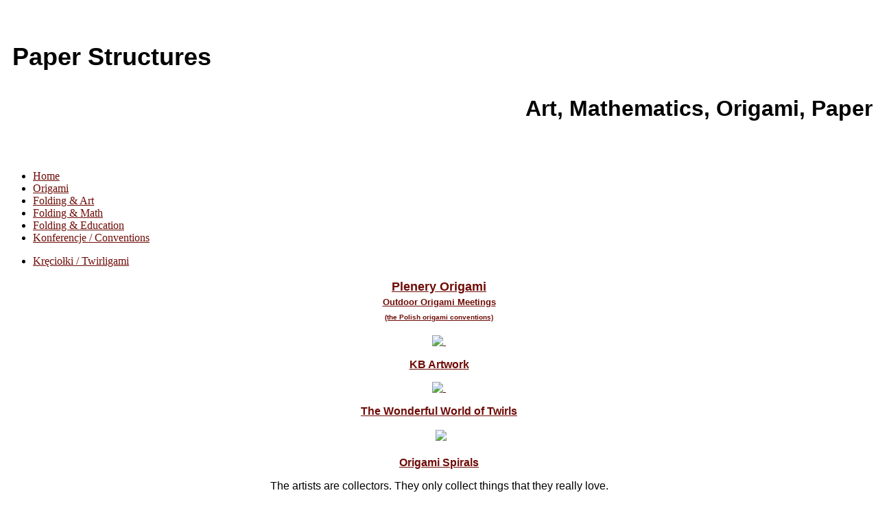

--- FILE ---
content_type: text/html; charset=utf-8
request_url: https://www.origami.edu.pl/galeria-gallery/twirls-2010/twirls-2010-28-562
body_size: 10944
content:
<!doctype html>
<html xml:lang="pl-pl" lang="pl-pl" >
<head>
		<meta name="viewport" content="width=device-width, initial-scale=1.0">
	    <base href="https://www.origami.edu.pl/galeria-gallery/twirls-2010/twirls-2010-28-562" />
	<meta http-equiv="content-type" content="text/html; charset=utf-8" />
	<meta name="keywords" content="origami, Poland, modular, polyhedron, art, science, twirls, curler, Burczyk, paper, folding, mathematics, Krystyna Burczyk, Wojciech Burczyk, moduły kokardkowe, kręciołki, twirls, paper folding, składanie papieru, bryłki z papieru, bryły z papieru, art of origami, matematyczne, origami, origami matematyczne, geometryczne origami, wielościany, moduły kokardkowe, matematyka, education, wrocławski portal edukacyjny, prawa autorskie, artysta origami, origami artist, edukacja matematyczna, origami matematyczne, origami art" />
	<meta name="rights" content="Krystyna i Wojciech Burczyk" />
	<meta name="author" content="KB" />
	<meta name="description" content="curler, twirls, origami, burczyk, paper folding" />
	<meta name="generator" content="Joomla! - Open Source Content Management" />
	<title>Galeria / Gallery - Category: Twirls 2010 - Image:  Twirls 2010_28</title>
	<link href="/favicon.ico" rel="shortcut icon" type="image/vnd.microsoft.icon" />
	<link href="https://www.origami.edu.pl/media/joomgallery/css/joom_settings.css" rel="stylesheet" type="text/css" />
	<link href="https://www.origami.edu.pl/media/joomgallery/css/joomgallery.css" rel="stylesheet" type="text/css" />
	<link href="https://www.origami.edu.pl/media/joomgallery/js/motiongallery/css/jquery.mThumbnailScroller.css" rel="stylesheet" type="text/css" />
	<link href="/templates/gantry/css-compiled/menu-e2fec9b233ae2338245e8d13f5b5fff8.css" rel="stylesheet" type="text/css" />
	<link href="/libraries/gantry/css/grid-responsive.css" rel="stylesheet" type="text/css" />
	<link href="/templates/gantry/css-compiled/master-b303c1e5744d1b4f618d61af7361442b.css" rel="stylesheet" type="text/css" />
	<link href="/templates/gantry/css-compiled/mediaqueries.css" rel="stylesheet" type="text/css" />
	<style type="text/css">
a, ul.menu li .separator {color:#6e0c07;}.button, .readon, .readmore, button.validate, #member-profile a, #member-registration a, .formelm-buttons button, .btn-primary {border-color:#0e0201;}.button, .readon, .readmore, button.validate, #member-profile a, #member-registration a, .formelm-buttons button, .btn-primary {background-color: #810e08; background: linear-gradient(top, rgba(129,14,8,1) 0%, rgba(67,7,4,1) 100%); background: -webkit-linear-gradient(top, rgba(129,14,8,1) 0%, rgba(67,7,4,1) 100%);}
.button:hover, .readon:hover, .readmore:hover, button.validate:hover, #member-profile a:hover, #member-registration a:hover, .formelm-buttons button:hover, .btn-primary:hover {background-color: #9e110a; background: linear-gradient(top, rgba(158,17,10,1) 0%, rgba(96,10,6,1) 100%); background: -webkit-linear-gradient(top, rgba(158,17,10,1) 0%, rgba(96,10,6,1) 100%);}
.button:active, .readon:active, .readmore:active, button.validate:active, #member-profile a:active, #member-registration a:active, .formelm-buttons button:active, .btn-primary:active {background-color: #640b06; background: linear-gradient(top, rgba(100,11,6,1) 0%, rgba(148,16,9,1) 100%); background: -webkit-linear-gradient(top, rgba(100,11,6,1) 0%, rgba(148,16,9,1) 100%);}
#rt-logo {background: url(/images/logo01c.jpg) 50% 0 no-repeat !important;}
#rt-logo {width: 505px;height: 125px;}

	</style>
	<script type="application/json" class="joomla-script-options new">{"csrf.token":"dfadf199e3f75657ee5da9cb75427509","system.paths":{"root":"","base":""}}</script>
	<script src="/media/jui/js/jquery.min.js?9cd80f65f366067347036d81306f9f97" type="text/javascript"></script>
	<script src="/media/jui/js/jquery-noconflict.js?9cd80f65f366067347036d81306f9f97" type="text/javascript"></script>
	<script src="/media/jui/js/jquery-migrate.min.js?9cd80f65f366067347036d81306f9f97" type="text/javascript"></script>
	<script src="https://www.origami.edu.pl/media/joomgallery/js/motiongallery/js/jquery.mThumbnailScroller.min.js" type="text/javascript"></script>
	<script src="https://www.origami.edu.pl/media/joomgallery/js/detail.js" type="text/javascript"></script>
	<script src="/media/jui/js/bootstrap.min.js?9cd80f65f366067347036d81306f9f97" type="text/javascript"></script>
	<script src="/media/system/js/mootools-core.js?9cd80f65f366067347036d81306f9f97" type="text/javascript"></script>
	<script src="/media/system/js/core.js?9cd80f65f366067347036d81306f9f97" type="text/javascript"></script>
	<script src="/media/system/js/mootools-more.js?9cd80f65f366067347036d81306f9f97" type="text/javascript"></script>
	<script src="/libraries/gantry/js/gantry-totop.js" type="text/javascript"></script>
	<script src="/libraries/gantry/js/browser-engines.js" type="text/javascript"></script>
	<script src="/templates/gantry/js/rokmediaqueries.js" type="text/javascript"></script>
	<script src="/modules/mod_roknavmenu/themes/default/js/rokmediaqueries.js" type="text/javascript"></script>
	<script src="/modules/mod_roknavmenu/themes/default/js/responsive.js" type="text/javascript"></script>
	<script type="text/javascript">
function joom_startslideshow() {
  document.jg_slideshow_form.submit();
}

    var jg_photo_hover = 0;
    document.oncontextmenu = function() {
      if(jg_photo_hover==1) {
        return false;
      } else {
        return true;
      }
    }
    function joom_hover() {
      jg_photo_hover = (jg_photo_hover==1) ? 0 : 1;
    }document.onkeydown = joom_cursorchange;jQuery(function($){ initTooltips(); $("body").on("subform-row-add", initTooltips); function initTooltips (event, container) { container = container || document;$(container).find(".hasHint").tooltip({"html": true,"container": "body","template": "<div class=\"jg-tooltip-wrap tooltip\"><div class=\"tooltip-inner tip\"><\/div><\/div>"});} });
	</script>
	<!-- Do not edit IE conditional style below -->
  <!--[if lte IE 6]>
  <style type="text/css">
    .pngfile {
      behavior:url('https://www.origami.edu.pl/media/joomgallery/js/pngbehavior.htc') !important;
    }
  </style>
  <![endif]-->
  <!-- End Conditional Style -->
</head>
<body  class="logo-type-custom headerstyle-light font-family-helvetica font-size-is-small menu-type-dropdownmenu layout-mode-responsive col12">
        <header id="rt-top-surround">
				<div id="rt-top" >
			<div class="rt-container">
				<div class="rt-grid-12 rt-alpha rt-omega">
    	<div class="rt-block menu-block">
		<div class="gf-menu-device-container"></div>
<ul class="gf-menu l1 " >
    </ul>		<div class="clear"></div>
	</div>
	
</div>
				<div class="clear"></div>
			</div>
		</div>
						<div id="rt-header">
			<div class="rt-container">
				<div class="rt-grid-12 rt-alpha rt-omega">
               <div class="rt-block box3 title3">
           	<div class="module-surround">
	           		                	<div class="module-content">
	                		

<div class="custombox3 title3"  style="background-image: url(/images/banners/fot04.JPG)" >
	<p style="font-family: Verdana,Arial,Helvetica,sans-serif; font-size: 9px; font-weight: bold; color: #000000; text-align: center;"> </p>
<p style="font-family: Verdana,Arial,Helvetica,sans-serif; font-size: 36px; font-weight: bold; color: #000000; text-align: left;"> Paper Structures  </p>
<p style="font-family: Verdana,Arial,Helvetica,sans-serif; font-size: xx-large; font-weight: bold; color: #000000; text-align: right;">Art, Mathematics, Origami, Paper</p>
<p style="font-size: large; font-weight: bold; color: #000000; text-align: center;"> </p></div>
	                	</div>
                	</div>
           </div>
	
</div>
				<div class="clear"></div>
			</div>
		</div>
			</header>
				<div id="rt-showcase">
		<div class="rt-showcase-pattern">
			<div class="rt-container">
				<div class="rt-grid-3 rt-alpha">
               <div class="rt-block box3">
           	<div class="module-surround">
	           		                	<div class="module-content">
	                		<ul class="nav menu mod-list">
<li class="item-435"><a href="/homepage" >Home</a></li><li class="item-501"><a href="/about-origami" >Origami</a></li><li class="item-670"><a href="/folding-art" >Folding &amp; Art</a></li><li class="item-502"><a href="/folding-math" >Folding &amp; Math</a></li><li class="item-507"><a href="/education-origami" >Folding &amp; Education</a></li><li class="item-756"><a href="/conventions-1" >Konferencje / Conventions</a></li></ul>
	                	</div>
                	</div>
           </div>
	           <div class="rt-block box3">
           	<div class="module-surround">
	           		                	<div class="module-content">
	                		<ul class="nav menu mod-list">
<li class="item-498"><a href="/twirligami" >Kręciołki / Twirligami</a></li></ul>
	                	</div>
                	</div>
           </div>
	
</div>
<div class="rt-grid-3">
               <div class="rt-block box3 ">
           	<div class="module-surround">
	           		                	<div class="module-content">
	                		

<div class="custombox3 "  >
	<p style="font-family: Verdana,Arial,Helvetica,sans-serif; font-size: large; font-weight: bold; text-align: center;"><a href="/index.php/plenery" target="_blank" style="font-family: Verdana,Arial,Helvetica,sans-serif; font-size: large;"><strong>Plenery Origami<br /></strong></a><a href="/index.php/plenery" target="_blank"><span style="font-family: Arial,Helvetica,sans-serif; font-size: small;">Outdoor Origami Meetings<br /></span><span style="font-family: Arial,Helvetica,sans-serif; font-size: x-small;">(the Polish origami conventions)</span></a></p></div>
	                	</div>
                	</div>
           </div>
	
</div>
<div class="rt-grid-2">
               <div class="rt-block box3 ">
           	<div class="module-surround">
	           		                	<div class="module-content">
	                		

<div class="custombox3 "  >
	<p style="font-size: medium; font-weight: bold; text-align: center;"><a href="/index.php/kb-artworks"><img src="/images/banners/k09094a.jpg" border="0" width="80" style="vertical-align: top; margin: 0px;" /></a><a href="http://www.flickr.com/photos/kburczyk/" target="_blank"> </a></p>
<p style="font-family: Verdana,Arial,Helvetica,sans-serif; font-size: medium; font-weight: bold; text-align: center;"><a href="/index.php/kb-artworks" target="_blank"><span style="font-family: Arial,Helvetica,sans-serif; font-size: medium; font-weight: bold;">KB Artwork</span></a></p></div>
	                	</div>
                	</div>
           </div>
	
</div>
<div class="rt-grid-2">
               <div class="rt-block box3 ">
           	<div class="module-surround">
	           		                	<div class="module-content">
	                		

<div class="custombox3 "  >
	<p style="font-size: medium; font-weight: bold; text-align: center;"><a href="http://www.flickr.com/photos/kburczyk/" target="_blank"><img src="/images/banners/Fot11.jpg" border="0" width="80" style="margin: 0px; vertical-align: top;" /></a><a href="http://www.flickr.com/photos/kburczyk/" target="_blank"> </a></p>
<p style="font-family: Verdana,Arial,Helvetica,sans-serif; font-size: medium; font-weight: bold; text-align: center;"><a href="http://www.flickr.com/photos/kburczyk/" target="_blank"><span style="font-family: Arial,Helvetica,sans-serif; font-size: medium; font-weight: bold;">The Wonderful World of Twirls</span></a></p></div>
	                	</div>
                	</div>
           </div>
	
</div>
<div class="rt-grid-2 rt-omega">
               <div class="rt-block box3">
           	<div class="module-surround">
	           		                	<div class="module-content">
	                		

<div class="custombox3"  >
	<p style="font-size: large; font-weight: bold; color: #000000; text-align: center;"> <a href="http://www.flickr.com/photos/origamispirals/" target="_blank"><img src="/images/banners/Fot09.JPG" border="0" width="80" style="margin: 0px; vertical-align: top;" /></a></p>
<p style="font-family: Verdana,Arial,Helvetica,sans-serif; font-size: medium; font-weight: bold; color: #000000; text-align: center;"><a href="http://www.flickr.com/photos/origamispirals/" target="_blank"><span style="font-family: Arial,Helvetica,sans-serif; font-size: medium; font-weight: bold;">Origami Spirals</span></a></p></div>
	                	</div>
                	</div>
           </div>
	
</div>
				<div class="clear"></div>
			</div>
		</div>
	</div>
		<div id="rt-transition">
		<div id="rt-mainbody-surround">
									<div id="rt-utility">
				<div class="rt-container">
					<div class="rt-grid-12 rt-alpha rt-omega">
               <div class="rt-block box3">
           	<div class="module-surround">
	           		                	<div class="module-content">
	                		<div class="newsflashbox3">
			

	

	<p style="font-family: Verdana,Arial,Helvetica,sans-serif; font-size: medium; color: #000000; text-align: center;">The artists are collectors. They only collect things that they really love.</p>

	</div>
	                	</div>
                	</div>
           </div>
	
</div>
					<div class="clear"></div>
				</div>
			</div>
																		<div class="rt-container">
		    		          
<div id="rt-main" class="mb9-sa3">
                <div class="rt-container">
                    <div class="rt-grid-9 ">
                                                						<div class="rt-block">
	                        <div id="rt-mainbody">
								<div class="component-content">
	                            	<div class="gallery">
  <div class="jg_pathway" >
    <a href="/galeria-gallery">
      <img src="https://www.origami.edu.pl/media/joomgallery/images/home.png" alt="Home" class="pngfile jg_icon jg-icon-home" hspace="6" border="0" align="middle" /></a>
    <a href="/galeria-gallery" class="jg_pathitem">Home</a> &raquo; <a href="/galeria-gallery/twirligami" class="jg_pathitem">Twirligami</a> &raquo; <a href="/galeria-gallery/twirl-gallery" class="jg_pathitem">Twirl Gallery / Kręciołkowa galeria</a> &raquo; <a href="/galeria-gallery/twirls-2010" class="jg_pathitem">Twirls 2010</a> &raquo; Twirls 2010_28  </div>
  <a name="joomimg"></a>
  <div id="jg_dtl_photo" class="jg_dtl_photo" style="text-align:center;">
      <img src="/galeria-gallery/image?view=image&amp;format=raw&amp;type=img&amp;id=562" class="jg_photo" id="jg_photo_big" width="300" height="300" alt="Twirls 2010_28" onmouseover="javascript:joom_hover();" onmouseout="javascript:joom_hover();" />
  </div>
  <div class="jg_displaynone">
    <form name="jg_slideshow_form" target="_top" method="post" action="">
      <input type="hidden" name="jg_number" value="562" readonly="readonly" />
      <input type="hidden" name="slideshow" value="1" readonly="readonly" />
    </form>
  </div>
  <div class="jg_displaynone" id="jg_displaynone">
    <a href="javascript:joom_startslideshow()" class="hasHint" title="&lt;div class=&quot;tip-title&quot;&gt;SlideShow&lt;/div&gt;&lt;div class=&quot;tip-text&quot;&gt;Start&lt;/div&gt;">
      <img src="https://www.origami.edu.pl/media/joomgallery/images/control_play.png" alt="Start" class="pngfile jg_icon jg-icon-control_play" /></a>
    <a href="javascript:photo.goon()" style="visibility:hidden; display:inline;"></a>
    <span class="hasHint" title="&lt;div class=&quot;tip-title&quot;&gt;SlideShow&lt;/div&gt;&lt;div class=&quot;tip-text&quot;&gt;Stop&lt;/div&gt;">
      <img src="https://www.origami.edu.pl/media/joomgallery/images/control_stop_gr.png" alt="View full size" class="pngfile jg_icon jg-icon-control_stop_gr" />    </span>
  </div>
  <div class="jg_detailnavislide" id="jg_detailnavislide">
    <div class="jg_no_script">
      [Please activate JavaScript in order to see the slideshow]    </div>
  </div>
  <script type="text/javascript">
    document.getElementById('jg_displaynone').className = 'jg_detailnavislide';
    document.getElementById('jg_detailnavislide').className = 'jg_displaynone';
  </script>
  <div class="jg_detailnavi">
    <div class="jg_detailnaviprev">
      <form  name="form_jg_back_link" action="/galeria-gallery/twirls-2010/twirls-2010-27-561#joomimg">
        <input type="hidden" name="jg_back_link" readonly="readonly" />
      </form>
      <a href="/galeria-gallery/twirls-2010/twirls-2010-27-561#joomimg">
        <img src="https://www.origami.edu.pl/media/joomgallery/images/arrow_left.png" alt="Previous" class="pngfile jg_icon jg-icon-arrow_left" /></a>
      <a href="/galeria-gallery/twirls-2010/twirls-2010-27-561#joomimg">
        Previous</a>
      &nbsp;
    </div>
    <div class="jg_iconbar">
          </div>
    <div class="jg_detailnavinext">
      <form name="form_jg_forward_link" action="/galeria-gallery/twirls-2010/twirls-2010-29-563#joomimg">
        <input type="hidden" name="jg_forward_link" readonly="readonly" />
      </form>
      <a href="/galeria-gallery/twirls-2010/twirls-2010-29-563#joomimg">
        Next</a>
      <a href="/galeria-gallery/twirls-2010/twirls-2010-29-563#joomimg">
        <img src="https://www.origami.edu.pl/media/joomgallery/images/arrow_right.png" alt="Next" class="pngfile jg_icon jg-icon-arrow_right" /></a>
      &nbsp;
    </div>
  </div>
  <div class="jg_minis">
    <div id="motioncontainer">
      <ul>
        <li>
          <a title="Twirls 2010_1" href="/galeria-gallery/twirls-2010/twirls-2010-1-535#joomimg">
            <img src="https://www.origami.edu.pl/images/joomgallery/thumbnails/twirligami_9/twirl_gallery___krciokowa_galeria_2/twirls_2010_3/twirls_2010_1_20121123_1584854745.jpg" class="jg_minipic" alt="Twirls 2010_1" /></a>
        </li>
        <li>
          <a title="Twirls 2010_2" href="/galeria-gallery/twirls-2010/twirls-2010-2-536#joomimg">
            <img src="https://www.origami.edu.pl/images/joomgallery/thumbnails/twirligami_9/twirl_gallery___krciokowa_galeria_2/twirls_2010_3/twirls_2010_2_20121123_1809874411.jpg" class="jg_minipic" alt="Twirls 2010_2" /></a>
        </li>
        <li>
          <a title="Twirls 2010_3" href="/galeria-gallery/twirls-2010/twirls-2010-3-537#joomimg">
            <img src="https://www.origami.edu.pl/images/joomgallery/thumbnails/twirligami_9/twirl_gallery___krciokowa_galeria_2/twirls_2010_3/twirls_2010_3_20121123_1270272412.jpg" class="jg_minipic" alt="Twirls 2010_3" /></a>
        </li>
        <li>
          <a title="Twirls 2010_4" href="/galeria-gallery/twirls-2010/twirls-2010-4-538#joomimg">
            <img src="https://www.origami.edu.pl/images/joomgallery/thumbnails/twirligami_9/twirl_gallery___krciokowa_galeria_2/twirls_2010_3/twirls_2010_4_20121123_1782786055.jpg" class="jg_minipic" alt="Twirls 2010_4" /></a>
        </li>
        <li>
          <a title="Twirls 2010_5" href="/galeria-gallery/twirls-2010/twirls-2010-5-539#joomimg">
            <img src="https://www.origami.edu.pl/images/joomgallery/thumbnails/twirligami_9/twirl_gallery___krciokowa_galeria_2/twirls_2010_3/twirls_2010_5_20121123_1071514771.jpg" class="jg_minipic" alt="Twirls 2010_5" /></a>
        </li>
        <li>
          <a title="Twirls 2010_6" href="/galeria-gallery/twirls-2010/twirls-2010-6-540#joomimg">
            <img src="https://www.origami.edu.pl/images/joomgallery/thumbnails/twirligami_9/twirl_gallery___krciokowa_galeria_2/twirls_2010_3/twirls_2010_6_20121123_1802548059.jpg" class="jg_minipic" alt="Twirls 2010_6" /></a>
        </li>
        <li>
          <a title="Twirls 2010_7" href="/galeria-gallery/twirls-2010/twirls-2010-7-541#joomimg">
            <img src="https://www.origami.edu.pl/images/joomgallery/thumbnails/twirligami_9/twirl_gallery___krciokowa_galeria_2/twirls_2010_3/twirls_2010_7_20121123_1677736215.jpg" class="jg_minipic" alt="Twirls 2010_7" /></a>
        </li>
        <li>
          <a title="Twirls 2010_8" href="/galeria-gallery/twirls-2010/twirls-2010-8-542#joomimg">
            <img src="https://www.origami.edu.pl/images/joomgallery/thumbnails/twirligami_9/twirl_gallery___krciokowa_galeria_2/twirls_2010_3/twirls_2010_8_20121123_1472566878.jpg" class="jg_minipic" alt="Twirls 2010_8" /></a>
        </li>
        <li>
          <a title="Twirls 2010_9" href="/galeria-gallery/twirls-2010/twirls-2010-9-543#joomimg">
            <img src="https://www.origami.edu.pl/images/joomgallery/thumbnails/twirligami_9/twirl_gallery___krciokowa_galeria_2/twirls_2010_3/twirls_2010_9_20121123_1206676025.jpg" class="jg_minipic" alt="Twirls 2010_9" /></a>
        </li>
        <li>
          <a title="Twirls 2010_10" href="/galeria-gallery/twirls-2010/twirls-2010-10-544#joomimg">
            <img src="https://www.origami.edu.pl/images/joomgallery/thumbnails/twirligami_9/twirl_gallery___krciokowa_galeria_2/twirls_2010_3/twirls_2010_10_20121123_1677452779.jpg" class="jg_minipic" alt="Twirls 2010_10" /></a>
        </li>
        <li>
          <a title="Twirls 2010_11" href="/galeria-gallery/twirls-2010/twirls-2010-11-545#joomimg">
            <img src="https://www.origami.edu.pl/images/joomgallery/thumbnails/twirligami_9/twirl_gallery___krciokowa_galeria_2/twirls_2010_3/twirls_2010_11_20121123_1732193543.jpg" class="jg_minipic" alt="Twirls 2010_11" /></a>
        </li>
        <li>
          <a title="Twirls 2010_12" href="/galeria-gallery/twirls-2010/twirls-2010-12-546#joomimg">
            <img src="https://www.origami.edu.pl/images/joomgallery/thumbnails/twirligami_9/twirl_gallery___krciokowa_galeria_2/twirls_2010_3/twirls_2010_12_20121123_1255868245.jpg" class="jg_minipic" alt="Twirls 2010_12" /></a>
        </li>
        <li>
          <a title="Twirls 2010_13" href="/galeria-gallery/twirls-2010/twirls-2010-13-547#joomimg">
            <img src="https://www.origami.edu.pl/images/joomgallery/thumbnails/twirligami_9/twirl_gallery___krciokowa_galeria_2/twirls_2010_3/twirls_2010_13_20121123_1077748267.jpg" class="jg_minipic" alt="Twirls 2010_13" /></a>
        </li>
        <li>
          <a title="Twirls 2010_14" href="/galeria-gallery/twirls-2010/twirls-2010-14-548#joomimg">
            <img src="https://www.origami.edu.pl/images/joomgallery/thumbnails/twirligami_9/twirl_gallery___krciokowa_galeria_2/twirls_2010_3/twirls_2010_14_20121123_1737083128.jpg" class="jg_minipic" alt="Twirls 2010_14" /></a>
        </li>
        <li>
          <a title="Twirls 2010_15" href="/galeria-gallery/twirls-2010/twirls-2010-15-549#joomimg">
            <img src="https://www.origami.edu.pl/images/joomgallery/thumbnails/twirligami_9/twirl_gallery___krciokowa_galeria_2/twirls_2010_3/twirls_2010_15_20121123_1982524022.jpg" class="jg_minipic" alt="Twirls 2010_15" /></a>
        </li>
        <li>
          <a title="Twirls 2010_16" href="/galeria-gallery/twirls-2010/twirls-2010-16-550#joomimg">
            <img src="https://www.origami.edu.pl/images/joomgallery/thumbnails/twirligami_9/twirl_gallery___krciokowa_galeria_2/twirls_2010_3/twirls_2010_16_20121123_1877892723.jpg" class="jg_minipic" alt="Twirls 2010_16" /></a>
        </li>
        <li>
          <a title="Twirls 2010_17" href="/galeria-gallery/twirls-2010/twirls-2010-17-551#joomimg">
            <img src="https://www.origami.edu.pl/images/joomgallery/thumbnails/twirligami_9/twirl_gallery___krciokowa_galeria_2/twirls_2010_3/twirls_2010_17_20121123_1697933953.jpg" class="jg_minipic" alt="Twirls 2010_17" /></a>
        </li>
        <li>
          <a title="Twirls 2010_18" href="/galeria-gallery/twirls-2010/twirls-2010-18-552#joomimg">
            <img src="https://www.origami.edu.pl/images/joomgallery/thumbnails/twirligami_9/twirl_gallery___krciokowa_galeria_2/twirls_2010_3/twirls_2010_18_20121123_1668027936.jpg" class="jg_minipic" alt="Twirls 2010_18" /></a>
        </li>
        <li>
          <a title="Twirls 2010_19" href="/galeria-gallery/twirls-2010/twirls-2010-19-553#joomimg">
            <img src="https://www.origami.edu.pl/images/joomgallery/thumbnails/twirligami_9/twirl_gallery___krciokowa_galeria_2/twirls_2010_3/twirls_2010_19_20121123_1350623399.jpg" class="jg_minipic" alt="Twirls 2010_19" /></a>
        </li>
        <li>
          <a title="Twirls 2010_20" href="/galeria-gallery/twirls-2010/twirls-2010-20-554#joomimg">
            <img src="https://www.origami.edu.pl/images/joomgallery/thumbnails/twirligami_9/twirl_gallery___krciokowa_galeria_2/twirls_2010_3/twirls_2010_20_20121123_1072955836.jpg" class="jg_minipic" alt="Twirls 2010_20" /></a>
        </li>
        <li>
          <a title="Twirls 2010_21" href="/galeria-gallery/twirls-2010/twirls-2010-21-555#joomimg">
            <img src="https://www.origami.edu.pl/images/joomgallery/thumbnails/twirligami_9/twirl_gallery___krciokowa_galeria_2/twirls_2010_3/twirls_2010_21_20121123_1295439922.jpg" class="jg_minipic" alt="Twirls 2010_21" /></a>
        </li>
        <li>
          <a title="Twirls 2010_22" href="/galeria-gallery/twirls-2010/twirls-2010-22-556#joomimg">
            <img src="https://www.origami.edu.pl/images/joomgallery/thumbnails/twirligami_9/twirl_gallery___krciokowa_galeria_2/twirls_2010_3/twirls_2010_22_20121123_1675445582.jpg" class="jg_minipic" alt="Twirls 2010_22" /></a>
        </li>
        <li>
          <a title="Twirls 2010_23" href="/galeria-gallery/twirls-2010/twirls-2010-23-557#joomimg">
            <img src="https://www.origami.edu.pl/images/joomgallery/thumbnails/twirligami_9/twirl_gallery___krciokowa_galeria_2/twirls_2010_3/twirls_2010_23_20121123_1382356713.jpg" class="jg_minipic" alt="Twirls 2010_23" /></a>
        </li>
        <li>
          <a title="Twirls 2010_24" href="/galeria-gallery/twirls-2010/twirls-2010-24-558#joomimg">
            <img src="https://www.origami.edu.pl/images/joomgallery/thumbnails/twirligami_9/twirl_gallery___krciokowa_galeria_2/twirls_2010_3/twirls_2010_24_20121123_1873632021.jpg" class="jg_minipic" alt="Twirls 2010_24" /></a>
        </li>
        <li>
          <a title="Twirls 2010_25" href="/galeria-gallery/twirls-2010/twirls-2010-25-559#joomimg">
            <img src="https://www.origami.edu.pl/images/joomgallery/thumbnails/twirligami_9/twirl_gallery___krciokowa_galeria_2/twirls_2010_3/twirls_2010_25_20121123_1240181739.jpg" class="jg_minipic" alt="Twirls 2010_25" /></a>
        </li>
        <li>
          <a title="Twirls 2010_26" href="/galeria-gallery/twirls-2010/twirls-2010-26-560#joomimg">
            <img src="https://www.origami.edu.pl/images/joomgallery/thumbnails/twirligami_9/twirl_gallery___krciokowa_galeria_2/twirls_2010_3/twirls_2010_26_20121123_2058244541.jpg" class="jg_minipic" alt="Twirls 2010_26" /></a>
        </li>
        <li>
          <a title="Twirls 2010_27" href="/galeria-gallery/twirls-2010/twirls-2010-27-561#joomimg">
            <img src="https://www.origami.edu.pl/images/joomgallery/thumbnails/twirligami_9/twirl_gallery___krciokowa_galeria_2/twirls_2010_3/twirls_2010_27_20121123_1223951630.jpg" class="jg_minipic" alt="Twirls 2010_27" /></a>
        </li>
        <li>
          <a title="Twirls 2010_28" href="/galeria-gallery/twirls-2010/twirls-2010-28-562#joomimg">
            <img src="https://www.origami.edu.pl/images/joomgallery/thumbnails/twirligami_9/twirl_gallery___krciokowa_galeria_2/twirls_2010_3/twirls_2010_28_20121123_1168627552.jpg" id="jg_mini_akt" class="jg_minipic" alt="Twirls 2010_28" /></a>
        </li>
        <li>
          <a title="Twirls 2010_29" href="/galeria-gallery/twirls-2010/twirls-2010-29-563#joomimg">
            <img src="https://www.origami.edu.pl/images/joomgallery/thumbnails/twirligami_9/twirl_gallery___krciokowa_galeria_2/twirls_2010_3/twirls_2010_29_20121123_1594414745.jpg" class="jg_minipic" alt="Twirls 2010_29" /></a>
        </li>
        <li>
          <a title="Twirls 2010_30" href="/galeria-gallery/twirls-2010/twirls-2010-30-564#joomimg">
            <img src="https://www.origami.edu.pl/images/joomgallery/thumbnails/twirligami_9/twirl_gallery___krciokowa_galeria_2/twirls_2010_3/twirls_2010_30_20121123_1011257880.jpg" class="jg_minipic" alt="Twirls 2010_30" /></a>
        </li>
        <li>
          <a title="Twirls 2010_31" href="/galeria-gallery/twirls-2010/twirls-2010-31-565#joomimg">
            <img src="https://www.origami.edu.pl/images/joomgallery/thumbnails/twirligami_9/twirl_gallery___krciokowa_galeria_2/twirls_2010_3/twirls_2010_31_20121123_1318185516.jpg" class="jg_minipic" alt="Twirls 2010_31" /></a>
        </li>
        <li>
          <a title="Twirls 2010_32" href="/galeria-gallery/twirls-2010/twirls-2010-32-566#joomimg">
            <img src="https://www.origami.edu.pl/images/joomgallery/thumbnails/twirligami_9/twirl_gallery___krciokowa_galeria_2/twirls_2010_3/twirls_2010_32_20121123_1800415463.jpg" class="jg_minipic" alt="Twirls 2010_32" /></a>
        </li>
        <li>
          <a title="Twirls 2010_33" href="/galeria-gallery/twirls-2010/twirls-2010-33-567#joomimg">
            <img src="https://www.origami.edu.pl/images/joomgallery/thumbnails/twirligami_9/twirl_gallery___krciokowa_galeria_2/twirls_2010_3/twirls_2010_33_20121123_1153330066.jpg" class="jg_minipic" alt="Twirls 2010_33" /></a>
        </li>
        <li>
          <a title="Twirls 2010_34" href="/galeria-gallery/twirls-2010/twirls-2010-34-568#joomimg">
            <img src="https://www.origami.edu.pl/images/joomgallery/thumbnails/twirligami_9/twirl_gallery___krciokowa_galeria_2/twirls_2010_3/twirls_2010_34_20121123_1949614243.jpg" class="jg_minipic" alt="Twirls 2010_34" /></a>
        </li>
        <li>
          <a title="Twirls 2010_35" href="/galeria-gallery/twirls-2010/twirls-2010-35-569#joomimg">
            <img src="https://www.origami.edu.pl/images/joomgallery/thumbnails/twirligami_9/twirl_gallery___krciokowa_galeria_2/twirls_2010_3/twirls_2010_35_20121123_1464379515.jpg" class="jg_minipic" alt="Twirls 2010_35" /></a>
        </li>
        <li>
          <a title="Twirls 2010_36" href="/galeria-gallery/twirls-2010/twirls-2010-36-570#joomimg">
            <img src="https://www.origami.edu.pl/images/joomgallery/thumbnails/twirligami_9/twirl_gallery___krciokowa_galeria_2/twirls_2010_3/twirls_2010_36_20121123_1290708011.jpg" class="jg_minipic" alt="Twirls 2010_36" /></a>
        </li>
        <li>
          <a title="Twirls 2010_37" href="/galeria-gallery/twirls-2010/twirls-2010-37-571#joomimg">
            <img src="https://www.origami.edu.pl/images/joomgallery/thumbnails/twirligami_9/twirl_gallery___krciokowa_galeria_2/twirls_2010_3/twirls_2010_37_20121123_1938090261.jpg" class="jg_minipic" alt="Twirls 2010_37" /></a>
        </li>
        <li>
          <a title="Twirls 2010_38" href="/galeria-gallery/twirls-2010/twirls-2010-38-572#joomimg">
            <img src="https://www.origami.edu.pl/images/joomgallery/thumbnails/twirligami_9/twirl_gallery___krciokowa_galeria_2/twirls_2010_3/twirls_2010_38_20121123_1879450108.jpg" class="jg_minipic" alt="Twirls 2010_38" /></a>
        </li>
        <li>
          <a title="Twirls 2010_39" href="/galeria-gallery/twirls-2010/twirls-2010-39-573#joomimg">
            <img src="https://www.origami.edu.pl/images/joomgallery/thumbnails/twirligami_9/twirl_gallery___krciokowa_galeria_2/twirls_2010_3/twirls_2010_39_20121123_1612923380.jpg" class="jg_minipic" alt="Twirls 2010_39" /></a>
        </li>
        <li>
          <a title="Twirls 2010_40" href="/galeria-gallery/twirls-2010/twirls-2010-40-574#joomimg">
            <img src="https://www.origami.edu.pl/images/joomgallery/thumbnails/twirligami_9/twirl_gallery___krciokowa_galeria_2/twirls_2010_3/twirls_2010_40_20121123_1524470891.jpg" class="jg_minipic" alt="Twirls 2010_40" /></a>
        </li>
        <li>
          <a title="Twirls 2010_41" href="/galeria-gallery/twirls-2010/twirls-2010-41-575#joomimg">
            <img src="https://www.origami.edu.pl/images/joomgallery/thumbnails/twirligami_9/twirl_gallery___krciokowa_galeria_2/twirls_2010_3/twirls_2010_41_20121123_1030048151.jpg" class="jg_minipic" alt="Twirls 2010_41" /></a>
        </li>
        <li>
          <a title="Twirls 2010_42" href="/galeria-gallery/twirls-2010/twirls-2010-42-576#joomimg">
            <img src="https://www.origami.edu.pl/images/joomgallery/thumbnails/twirligami_9/twirl_gallery___krciokowa_galeria_2/twirls_2010_3/twirls_2010_42_20121123_1245288436.jpg" class="jg_minipic" alt="Twirls 2010_42" /></a>
        </li>
        <li>
          <a title="Twirls 2010_43" href="/galeria-gallery/twirls-2010/twirls-2010-43-577#joomimg">
            <img src="https://www.origami.edu.pl/images/joomgallery/thumbnails/twirligami_9/twirl_gallery___krciokowa_galeria_2/twirls_2010_3/twirls_2010_43_20121123_1891409025.jpg" class="jg_minipic" alt="Twirls 2010_43" /></a>
        </li>
        <li>
          <a title="Twirls 2010_44" href="/galeria-gallery/twirls-2010/twirls-2010-44-578#joomimg">
            <img src="https://www.origami.edu.pl/images/joomgallery/thumbnails/twirligami_9/twirl_gallery___krciokowa_galeria_2/twirls_2010_3/twirls_2010_44_20121123_1453037872.jpg" class="jg_minipic" alt="Twirls 2010_44" /></a>
        </li>
        <li>
          <a title="Twirls 2010_45" href="/galeria-gallery/twirls-2010/twirls-2010-45-579#joomimg">
            <img src="https://www.origami.edu.pl/images/joomgallery/thumbnails/twirligami_9/twirl_gallery___krciokowa_galeria_2/twirls_2010_3/twirls_2010_45_20121123_1060446403.jpg" class="jg_minipic" alt="Twirls 2010_45" /></a>
        </li>
        <li>
          <a title="Twirls 2010_46" href="/galeria-gallery/twirls-2010/twirls-2010-46-580#joomimg">
            <img src="https://www.origami.edu.pl/images/joomgallery/thumbnails/twirligami_9/twirl_gallery___krciokowa_galeria_2/twirls_2010_3/twirls_2010_46_20121123_1151448684.jpg" class="jg_minipic" alt="Twirls 2010_46" /></a>
        </li>
        <li>
          <a title="Twirls 2010_47" href="/galeria-gallery/twirls-2010/twirls-2010-47-581#joomimg">
            <img src="https://www.origami.edu.pl/images/joomgallery/thumbnails/twirligami_9/twirl_gallery___krciokowa_galeria_2/twirls_2010_3/twirls_2010_47_20121123_1269623813.jpg" class="jg_minipic" alt="Twirls 2010_47" /></a>
        </li>
        <li>
          <a title="Twirls 2010_48" href="/galeria-gallery/twirls-2010/twirls-2010-48-582#joomimg">
            <img src="https://www.origami.edu.pl/images/joomgallery/thumbnails/twirligami_9/twirl_gallery___krciokowa_galeria_2/twirls_2010_3/twirls_2010_48_20121123_2080314445.jpg" class="jg_minipic" alt="Twirls 2010_48" /></a>
        </li>
        <li>
          <a title="Twirls 2010_49" href="/galeria-gallery/twirls-2010/twirls-2010-49-583#joomimg">
            <img src="https://www.origami.edu.pl/images/joomgallery/thumbnails/twirligami_9/twirl_gallery___krciokowa_galeria_2/twirls_2010_3/twirls_2010_49_20121123_1539907357.jpg" class="jg_minipic" alt="Twirls 2010_49" /></a>
        </li>
        <li>
          <a title="Twirls 2010_50" href="/galeria-gallery/twirls-2010/twirls-2010-50-584#joomimg">
            <img src="https://www.origami.edu.pl/images/joomgallery/thumbnails/twirligami_9/twirl_gallery___krciokowa_galeria_2/twirls_2010_3/twirls_2010_50_20121123_1231964970.jpg" class="jg_minipic" alt="Twirls 2010_50" /></a>
        </li>
        <li>
          <a title="Twirls 2010_51" href="/galeria-gallery/twirls-2010/twirls-2010-51-585#joomimg">
            <img src="https://www.origami.edu.pl/images/joomgallery/thumbnails/twirligami_9/twirl_gallery___krciokowa_galeria_2/twirls_2010_3/twirls_2010_51_20121123_2013088302.jpg" class="jg_minipic" alt="Twirls 2010_51" /></a>
        </li>
        <li>
          <a title="Twirls 2010_52" href="/galeria-gallery/twirls-2010/twirls-2010-52-586#joomimg">
            <img src="https://www.origami.edu.pl/images/joomgallery/thumbnails/twirligami_9/twirl_gallery___krciokowa_galeria_2/twirls_2010_3/twirls_2010_52_20121123_1154406394.jpg" class="jg_minipic" alt="Twirls 2010_52" /></a>
        </li>
        <li>
          <a title="Twirls 2010_53" href="/galeria-gallery/twirls-2010/twirls-2010-53-587#joomimg">
            <img src="https://www.origami.edu.pl/images/joomgallery/thumbnails/twirligami_9/twirl_gallery___krciokowa_galeria_2/twirls_2010_3/twirls_2010_53_20121123_1725163329.jpg" class="jg_minipic" alt="Twirls 2010_53" /></a>
        </li>
        <li>
          <a title="Twirls 2010_54" href="/galeria-gallery/twirls-2010/twirls-2010-54-588#joomimg">
            <img src="https://www.origami.edu.pl/images/joomgallery/thumbnails/twirligami_9/twirl_gallery___krciokowa_galeria_2/twirls_2010_3/twirls_2010_54_20121123_1516476379.jpg" class="jg_minipic" alt="Twirls 2010_54" /></a>
        </li>
        <li>
          <a title="Twirls 2010_55" href="/galeria-gallery/twirls-2010/twirls-2010-55-589#joomimg">
            <img src="https://www.origami.edu.pl/images/joomgallery/thumbnails/twirligami_9/twirl_gallery___krciokowa_galeria_2/twirls_2010_3/twirls_2010_55_20121123_1716578192.jpg" class="jg_minipic" alt="Twirls 2010_55" /></a>
        </li>
        <li>
          <a title="Twirls 2010_56" href="/galeria-gallery/twirls-2010/twirls-2010-56-590#joomimg">
            <img src="https://www.origami.edu.pl/images/joomgallery/thumbnails/twirligami_9/twirl_gallery___krciokowa_galeria_2/twirls_2010_3/twirls_2010_56_20121123_1590689115.jpg" class="jg_minipic" alt="Twirls 2010_56" /></a>
        </li>
        <li>
          <a title="Twirls 2010_57" href="/galeria-gallery/twirls-2010/twirls-2010-57-591#joomimg">
            <img src="https://www.origami.edu.pl/images/joomgallery/thumbnails/twirligami_9/twirl_gallery___krciokowa_galeria_2/twirls_2010_3/twirls_2010_57_20121123_2013594757.jpg" class="jg_minipic" alt="Twirls 2010_57" /></a>
        </li>
        <li>
          <a title="Twirls 2010_58" href="/galeria-gallery/twirls-2010/twirls-2010-58-592#joomimg">
            <img src="https://www.origami.edu.pl/images/joomgallery/thumbnails/twirligami_9/twirl_gallery___krciokowa_galeria_2/twirls_2010_3/twirls_2010_58_20121123_1472861719.jpg" class="jg_minipic" alt="Twirls 2010_58" /></a>
        </li>
        <li>
          <a title="Twirls 2010_59" href="/galeria-gallery/twirls-2010/twirls-2010-59-593#joomimg">
            <img src="https://www.origami.edu.pl/images/joomgallery/thumbnails/twirligami_9/twirl_gallery___krciokowa_galeria_2/twirls_2010_3/twirls_2010_59_20121123_1462376190.jpg" class="jg_minipic" alt="Twirls 2010_59" /></a>
        </li>
        <li>
          <a title="Twirls 2010_60" href="/galeria-gallery/twirls-2010/twirls-2010-60-594#joomimg">
            <img src="https://www.origami.edu.pl/images/joomgallery/thumbnails/twirligami_9/twirl_gallery___krciokowa_galeria_2/twirls_2010_3/twirls_2010_60_20121123_1200483160.jpg" class="jg_minipic" alt="Twirls 2010_60" /></a>
        </li>
        <li>
          <a title="Twirls 2010_61" href="/galeria-gallery/twirls-2010/twirls-2010-61-595#joomimg">
            <img src="https://www.origami.edu.pl/images/joomgallery/thumbnails/twirligami_9/twirl_gallery___krciokowa_galeria_2/twirls_2010_3/twirls_2010_61_20121123_1825862935.jpg" class="jg_minipic" alt="Twirls 2010_61" /></a>
        </li>
        <li>
          <a title="Twirls 2010_62" href="/galeria-gallery/twirls-2010/twirls-2010-62-596#joomimg">
            <img src="https://www.origami.edu.pl/images/joomgallery/thumbnails/twirligami_9/twirl_gallery___krciokowa_galeria_2/twirls_2010_3/twirls_2010_62_20121123_1099581168.jpg" class="jg_minipic" alt="Twirls 2010_62" /></a>
        </li>
        <li>
          <a title="Twirls 2010_63" href="/galeria-gallery/twirls-2010/twirls-2010-63-597#joomimg">
            <img src="https://www.origami.edu.pl/images/joomgallery/thumbnails/twirligami_9/twirl_gallery___krciokowa_galeria_2/twirls_2010_3/twirls_2010_63_20121123_1861064125.jpg" class="jg_minipic" alt="Twirls 2010_63" /></a>
        </li>
        <li>
          <a title="Twirls 2010_64" href="/galeria-gallery/twirls-2010/twirls-2010-64-598#joomimg">
            <img src="https://www.origami.edu.pl/images/joomgallery/thumbnails/twirligami_9/twirl_gallery___krciokowa_galeria_2/twirls_2010_3/twirls_2010_64_20121123_1590255190.jpg" class="jg_minipic" alt="Twirls 2010_64" /></a>
        </li>
        <li>
          <a title="Twirls 2010_65" href="/galeria-gallery/twirls-2010/twirls-2010-65-599#joomimg">
            <img src="https://www.origami.edu.pl/images/joomgallery/thumbnails/twirligami_9/twirl_gallery___krciokowa_galeria_2/twirls_2010_3/twirls_2010_65_20121123_1649747299.jpg" class="jg_minipic" alt="Twirls 2010_65" /></a>
        </li>
        <li>
          <a title="Twirls 2010_66" href="/galeria-gallery/twirls-2010/twirls-2010-66-600#joomimg">
            <img src="https://www.origami.edu.pl/images/joomgallery/thumbnails/twirligami_9/twirl_gallery___krciokowa_galeria_2/twirls_2010_3/twirls_2010_66_20121123_1730038919.jpg" class="jg_minipic" alt="Twirls 2010_66" /></a>
        </li>
        <li>
          <a title="Twirls 2010_67" href="/galeria-gallery/twirls-2010/twirls-2010-67-601#joomimg">
            <img src="https://www.origami.edu.pl/images/joomgallery/thumbnails/twirligami_9/twirl_gallery___krciokowa_galeria_2/twirls_2010_3/twirls_2010_67_20121123_1084899638.jpg" class="jg_minipic" alt="Twirls 2010_67" /></a>
        </li>
        <li>
          <a title="Twirls 2010_68" href="/galeria-gallery/twirls-2010/twirls-2010-68-602#joomimg">
            <img src="https://www.origami.edu.pl/images/joomgallery/thumbnails/twirligami_9/twirl_gallery___krciokowa_galeria_2/twirls_2010_3/twirls_2010_68_20121123_1780695600.jpg" class="jg_minipic" alt="Twirls 2010_68" /></a>
        </li>
        <li>
          <a title="Twirls 2010_69" href="/galeria-gallery/twirls-2010/twirls-2010-69-603#joomimg">
            <img src="https://www.origami.edu.pl/images/joomgallery/thumbnails/twirligami_9/twirl_gallery___krciokowa_galeria_2/twirls_2010_3/twirls_2010_69_20121123_1997698348.jpg" class="jg_minipic" alt="Twirls 2010_69" /></a>
        </li>
        <li>
          <a title="Twirls 2010_70" href="/galeria-gallery/twirls-2010/twirls-2010-70-604#joomimg">
            <img src="https://www.origami.edu.pl/images/joomgallery/thumbnails/twirligami_9/twirl_gallery___krciokowa_galeria_2/twirls_2010_3/twirls_2010_70_20121123_1495733111.jpg" class="jg_minipic" alt="Twirls 2010_70" /></a>
        </li>
        <li>
          <a title="Twirls 2010_71" href="/galeria-gallery/twirls-2010/twirls-2010-71-605#joomimg">
            <img src="https://www.origami.edu.pl/images/joomgallery/thumbnails/twirligami_9/twirl_gallery___krciokowa_galeria_2/twirls_2010_3/twirls_2010_71_20121123_1244328595.jpg" class="jg_minipic" alt="Twirls 2010_71" /></a>
        </li>
        <li>
          <a title="Twirls 2010_72" href="/galeria-gallery/twirls-2010/twirls-2010-72-606#joomimg">
            <img src="https://www.origami.edu.pl/images/joomgallery/thumbnails/twirligami_9/twirl_gallery___krciokowa_galeria_2/twirls_2010_3/twirls_2010_72_20121123_2079044770.jpg" class="jg_minipic" alt="Twirls 2010_72" /></a>
        </li>
        <li>
          <a title="Twirls 2010_73" href="/galeria-gallery/twirls-2010/twirls-2010-73-607#joomimg">
            <img src="https://www.origami.edu.pl/images/joomgallery/thumbnails/twirligami_9/twirl_gallery___krciokowa_galeria_2/twirls_2010_3/twirls_2010_73_20121123_1586524367.jpg" class="jg_minipic" alt="Twirls 2010_73" /></a>
        </li>
        <li>
          <a title="Twirls 2010_74" href="/galeria-gallery/twirls-2010/twirls-2010-74-608#joomimg">
            <img src="https://www.origami.edu.pl/images/joomgallery/thumbnails/twirligami_9/twirl_gallery___krciokowa_galeria_2/twirls_2010_3/twirls_2010_74_20121123_1713215406.jpg" class="jg_minipic" alt="Twirls 2010_74" /></a>
        </li>
        <li>
          <a title="Twirls 2010_75" href="/galeria-gallery/twirls-2010/twirls-2010-75-609#joomimg">
            <img src="https://www.origami.edu.pl/images/joomgallery/thumbnails/twirligami_9/twirl_gallery___krciokowa_galeria_2/twirls_2010_3/twirls_2010_75_20121123_1062048012.jpg" class="jg_minipic" alt="Twirls 2010_75" /></a>
        </li>
        <li>
          <a title="Twirls 2010_76" href="/galeria-gallery/twirls-2010/twirls-2010-76-610#joomimg">
            <img src="https://www.origami.edu.pl/images/joomgallery/thumbnails/twirligami_9/twirl_gallery___krciokowa_galeria_2/twirls_2010_3/twirls_2010_76_20121123_1655383999.jpg" class="jg_minipic" alt="Twirls 2010_76" /></a>
        </li>
        <li>
          <a title="Twirls 2010_77" href="/galeria-gallery/twirls-2010/twirls-2010-77-611#joomimg">
            <img src="https://www.origami.edu.pl/images/joomgallery/thumbnails/twirligami_9/twirl_gallery___krciokowa_galeria_2/twirls_2010_3/twirls_2010_77_20121123_1548396752.jpg" class="jg_minipic" alt="Twirls 2010_77" /></a>
        </li>
        <li>
          <a title="Twirls 2010_78" href="/galeria-gallery/twirls-2010/twirls-2010-78-612#joomimg">
            <img src="https://www.origami.edu.pl/images/joomgallery/thumbnails/twirligami_9/twirl_gallery___krciokowa_galeria_2/twirls_2010_3/twirls_2010_78_20121123_1452049013.jpg" class="jg_minipic" alt="Twirls 2010_78" /></a>
        </li>
        <li>
          <a title="Twirls 2010_79" href="/galeria-gallery/twirls-2010/twirls-2010-79-613#joomimg">
            <img src="https://www.origami.edu.pl/images/joomgallery/thumbnails/twirligami_9/twirl_gallery___krciokowa_galeria_2/twirls_2010_3/twirls_2010_79_20121123_1725442822.jpg" class="jg_minipic" alt="Twirls 2010_79" /></a>
        </li>
        <li>
          <a title="Twirls 2010_80" href="/galeria-gallery/twirls-2010/twirls-2010-80-614#joomimg">
            <img src="https://www.origami.edu.pl/images/joomgallery/thumbnails/twirligami_9/twirl_gallery___krciokowa_galeria_2/twirls_2010_3/twirls_2010_80_20121123_1198769777.jpg" class="jg_minipic" alt="Twirls 2010_80" /></a>
        </li>
        <li>
          <a title="Twirls 2010_81" href="/galeria-gallery/twirls-2010/twirls-2010-81-615#joomimg">
            <img src="https://www.origami.edu.pl/images/joomgallery/thumbnails/twirligami_9/twirl_gallery___krciokowa_galeria_2/twirls_2010_3/twirls_2010_81_20121123_1561474051.jpg" class="jg_minipic" alt="Twirls 2010_81" /></a>
        </li>
        <li>
          <a title="Twirls 2010_82" href="/galeria-gallery/twirls-2010/twirls-2010-82-616#joomimg">
            <img src="https://www.origami.edu.pl/images/joomgallery/thumbnails/twirligami_9/twirl_gallery___krciokowa_galeria_2/twirls_2010_3/twirls_2010_82_20121123_1835203994.jpg" class="jg_minipic" alt="Twirls 2010_82" /></a>
        </li>
        <li>
          <a title="Twirls 2010_83" href="/galeria-gallery/twirls-2010/twirls-2010-83-617#joomimg">
            <img src="https://www.origami.edu.pl/images/joomgallery/thumbnails/twirligami_9/twirl_gallery___krciokowa_galeria_2/twirls_2010_3/twirls_2010_83_20121123_1013830468.jpg" class="jg_minipic" alt="Twirls 2010_83" /></a>
        </li>
        <li>
          <a title="Twirls 2010_84" href="/galeria-gallery/twirls-2010/twirls-2010-84-618#joomimg">
            <img src="https://www.origami.edu.pl/images/joomgallery/thumbnails/twirligami_9/twirl_gallery___krciokowa_galeria_2/twirls_2010_3/twirls_2010_84_20121123_1132519348.jpg" class="jg_minipic" alt="Twirls 2010_84" /></a>
        </li>
        <li>
          <a title="Twirls 2010_85" href="/galeria-gallery/twirls-2010/twirls-2010-85-619#joomimg">
            <img src="https://www.origami.edu.pl/images/joomgallery/thumbnails/twirligami_9/twirl_gallery___krciokowa_galeria_2/twirls_2010_3/twirls_2010_85_20121123_1093873505.jpg" class="jg_minipic" alt="Twirls 2010_85" /></a>
        </li>
        <li>
          <a title="Twirls 2010_86" href="/galeria-gallery/twirls-2010/twirls-2010-86-620#joomimg">
            <img src="https://www.origami.edu.pl/images/joomgallery/thumbnails/twirligami_9/twirl_gallery___krciokowa_galeria_2/twirls_2010_3/twirls_2010_86_20121123_1108378189.jpg" class="jg_minipic" alt="Twirls 2010_86" /></a>
        </li>
        <li>
          <a title="Twirls 2010_87" href="/galeria-gallery/twirls-2010/twirls-2010-87-621#joomimg">
            <img src="https://www.origami.edu.pl/images/joomgallery/thumbnails/twirligami_9/twirl_gallery___krciokowa_galeria_2/twirls_2010_3/twirls_2010_87_20121123_1979349990.jpg" class="jg_minipic" alt="Twirls 2010_87" /></a>
        </li>
        <li>
          <a title="Twirls 2010_88" href="/galeria-gallery/twirls-2010/twirls-2010-88-622#joomimg">
            <img src="https://www.origami.edu.pl/images/joomgallery/thumbnails/twirligami_9/twirl_gallery___krciokowa_galeria_2/twirls_2010_3/twirls_2010_88_20121123_1899639810.jpg" class="jg_minipic" alt="Twirls 2010_88" /></a>
        </li>
        <li>
          <a title="Twirls 2010_89" href="/galeria-gallery/twirls-2010/twirls-2010-89-623#joomimg">
            <img src="https://www.origami.edu.pl/images/joomgallery/thumbnails/twirligami_9/twirl_gallery___krciokowa_galeria_2/twirls_2010_3/twirls_2010_89_20121123_1297223675.jpg" class="jg_minipic" alt="Twirls 2010_89" /></a>
        </li>
        <li>
          <a title="Twirls 2010_90" href="/galeria-gallery/twirls-2010/twirls-2010-90-624#joomimg">
            <img src="https://www.origami.edu.pl/images/joomgallery/thumbnails/twirligami_9/twirl_gallery___krciokowa_galeria_2/twirls_2010_3/twirls_2010_90_20121123_1780114723.jpg" class="jg_minipic" alt="Twirls 2010_90" /></a>
        </li>
        <li>
          <a title="Twirls 2010_91" href="/galeria-gallery/twirls-2010/twirls-2010-91-625#joomimg">
            <img src="https://www.origami.edu.pl/images/joomgallery/thumbnails/twirligami_9/twirl_gallery___krciokowa_galeria_2/twirls_2010_3/twirls_2010_91_20121123_1272237499.jpg" class="jg_minipic" alt="Twirls 2010_91" /></a>
        </li>
        <li>
          <a title="Twirls 2010_92" href="/galeria-gallery/twirls-2010/twirls-2010-92-626#joomimg">
            <img src="https://www.origami.edu.pl/images/joomgallery/thumbnails/twirligami_9/twirl_gallery___krciokowa_galeria_2/twirls_2010_3/twirls_2010_92_20121123_1979641089.jpg" class="jg_minipic" alt="Twirls 2010_92" /></a>
        </li>
        <li>
          <a title="Twirls 2010_93" href="/galeria-gallery/twirls-2010/twirls-2010-93-627#joomimg">
            <img src="https://www.origami.edu.pl/images/joomgallery/thumbnails/twirligami_9/twirl_gallery___krciokowa_galeria_2/twirls_2010_3/twirls_2010_93_20121123_1223507861.jpg" class="jg_minipic" alt="Twirls 2010_93" /></a>
        </li>
        <li>
          <a title="Twirls 2010_94" href="/galeria-gallery/twirls-2010/twirls-2010-94-628#joomimg">
            <img src="https://www.origami.edu.pl/images/joomgallery/thumbnails/twirligami_9/twirl_gallery___krciokowa_galeria_2/twirls_2010_3/twirls_2010_94_20121123_1234078995.jpg" class="jg_minipic" alt="Twirls 2010_94" /></a>
        </li>
        <li>
          <a title="Twirls 2010_95" href="/galeria-gallery/twirls-2010/twirls-2010-95-629#joomimg">
            <img src="https://www.origami.edu.pl/images/joomgallery/thumbnails/twirligami_9/twirl_gallery___krciokowa_galeria_2/twirls_2010_3/twirls_2010_95_20121123_1408503067.jpg" class="jg_minipic" alt="Twirls 2010_95" /></a>
        </li>
        <li>
          <a title="Twirls 2010_96" href="/galeria-gallery/twirls-2010/twirls-2010-96-630#joomimg">
            <img src="https://www.origami.edu.pl/images/joomgallery/thumbnails/twirligami_9/twirl_gallery___krciokowa_galeria_2/twirls_2010_3/twirls_2010_96_20121123_1833187556.jpg" class="jg_minipic" alt="Twirls 2010_96" /></a>
        </li>
        <li>
          <a title="Twirls 2010_97" href="/galeria-gallery/twirls-2010/twirls-2010-97-631#joomimg">
            <img src="https://www.origami.edu.pl/images/joomgallery/thumbnails/twirligami_9/twirl_gallery___krciokowa_galeria_2/twirls_2010_3/twirls_2010_97_20121123_1951027608.jpg" class="jg_minipic" alt="Twirls 2010_97" /></a>
        </li>
        <li>
          <a title="Twirls 2010_98" href="/galeria-gallery/twirls-2010/twirls-2010-98-632#joomimg">
            <img src="https://www.origami.edu.pl/images/joomgallery/thumbnails/twirligami_9/twirl_gallery___krciokowa_galeria_2/twirls_2010_3/twirls_2010_98_20121123_1212275542.jpg" class="jg_minipic" alt="Twirls 2010_98" /></a>
        </li>
        <li>
          <a title="Twirls 2010_99" href="/galeria-gallery/twirls-2010/twirls-2010-99-633#joomimg">
            <img src="https://www.origami.edu.pl/images/joomgallery/thumbnails/twirligami_9/twirl_gallery___krciokowa_galeria_2/twirls_2010_3/twirls_2010_99_20121123_1330246797.jpg" class="jg_minipic" alt="Twirls 2010_99" /></a>
        </li>
        <li>
          <a title="Twirls 2010_100" href="/galeria-gallery/twirls-2010/twirls-2010-100-634#joomimg">
            <img src="https://www.origami.edu.pl/images/joomgallery/thumbnails/twirligami_9/twirl_gallery___krciokowa_galeria_2/twirls_2010_3/twirls_2010_100_20121123_1390186556.jpg" class="jg_minipic" alt="Twirls 2010_100" /></a>
        </li>
        <li>
          <a title="Twirls 2010_101" href="/galeria-gallery/twirls-2010/twirls-2010-101-635#joomimg">
            <img src="https://www.origami.edu.pl/images/joomgallery/thumbnails/twirligami_9/twirl_gallery___krciokowa_galeria_2/twirls_2010_3/twirls_2010_101_20121123_1364277043.jpg" class="jg_minipic" alt="Twirls 2010_101" /></a>
        </li>
        <li>
          <a title="Twirls 2010_102" href="/galeria-gallery/twirls-2010/twirls-2010-102-636#joomimg">
            <img src="https://www.origami.edu.pl/images/joomgallery/thumbnails/twirligami_9/twirl_gallery___krciokowa_galeria_2/twirls_2010_3/twirls_2010_102_20121123_1219744283.jpg" class="jg_minipic" alt="Twirls 2010_102" /></a>
        </li>
        <li>
          <a title="Twirls 2010_103" href="/galeria-gallery/twirls-2010/twirls-2010-103-637#joomimg">
            <img src="https://www.origami.edu.pl/images/joomgallery/thumbnails/twirligami_9/twirl_gallery___krciokowa_galeria_2/twirls_2010_3/twirls_2010_103_20121123_1146843360.jpg" class="jg_minipic" alt="Twirls 2010_103" /></a>
        </li>
        <li>
          <a title="Twirls 2010_104" href="/galeria-gallery/twirls-2010/twirls-2010-104-638#joomimg">
            <img src="https://www.origami.edu.pl/images/joomgallery/thumbnails/twirligami_9/twirl_gallery___krciokowa_galeria_2/twirls_2010_3/twirls_2010_104_20121123_1986406535.jpg" class="jg_minipic" alt="Twirls 2010_104" /></a>
        </li>
        <li>
          <a title="Twirls 2010_105" href="/galeria-gallery/twirls-2010/twirls-2010-105-639#joomimg">
            <img src="https://www.origami.edu.pl/images/joomgallery/thumbnails/twirligami_9/twirl_gallery___krciokowa_galeria_2/twirls_2010_3/twirls_2010_105_20121123_1094086881.jpg" class="jg_minipic" alt="Twirls 2010_105" /></a>
        </li>
        <li>
          <a title="Twirls 2010_106" href="/galeria-gallery/twirls-2010/twirls-2010-106-640#joomimg">
            <img src="https://www.origami.edu.pl/images/joomgallery/thumbnails/twirligami_9/twirl_gallery___krciokowa_galeria_2/twirls_2010_3/twirls_2010_106_20121123_1145897819.jpg" class="jg_minipic" alt="Twirls 2010_106" /></a>
        </li>
        <li>
          <a title="Twirls 2010_107" href="/galeria-gallery/twirls-2010/twirls-2010-107-641#joomimg">
            <img src="https://www.origami.edu.pl/images/joomgallery/thumbnails/twirligami_9/twirl_gallery___krciokowa_galeria_2/twirls_2010_3/twirls_2010_107_20121123_1334850815.jpg" class="jg_minipic" alt="Twirls 2010_107" /></a>
        </li>
        <li>
          <a title="Twirls 2010_108" href="/galeria-gallery/twirls-2010/twirls-2010-108-642#joomimg">
            <img src="https://www.origami.edu.pl/images/joomgallery/thumbnails/twirligami_9/twirl_gallery___krciokowa_galeria_2/twirls_2010_3/twirls_2010_108_20121123_1810876264.jpg" class="jg_minipic" alt="Twirls 2010_108" /></a>
        </li>
        <li>
          <a title="Twirls 2010_109" href="/galeria-gallery/twirls-2010/twirls-2010-109-643#joomimg">
            <img src="https://www.origami.edu.pl/images/joomgallery/thumbnails/twirligami_9/twirl_gallery___krciokowa_galeria_2/twirls_2010_3/twirls_2010_109_20121123_1232316182.jpg" class="jg_minipic" alt="Twirls 2010_109" /></a>
        </li>
        <li>
          <a title="Twirls 2010_110" href="/galeria-gallery/twirls-2010/twirls-2010-110-644#joomimg">
            <img src="https://www.origami.edu.pl/images/joomgallery/thumbnails/twirligami_9/twirl_gallery___krciokowa_galeria_2/twirls_2010_3/twirls_2010_110_20121123_2011828913.jpg" class="jg_minipic" alt="Twirls 2010_110" /></a>
        </li>
        <li>
          <a title="Twirls 2010_111" href="/galeria-gallery/twirls-2010/twirls-2010-111-645#joomimg">
            <img src="https://www.origami.edu.pl/images/joomgallery/thumbnails/twirligami_9/twirl_gallery___krciokowa_galeria_2/twirls_2010_3/twirls_2010_111_20121123_1292765900.jpg" class="jg_minipic" alt="Twirls 2010_111" /></a>
        </li>
        <li>
          <a title="Twirls 2010_112" href="/galeria-gallery/twirls-2010/twirls-2010-112-646#joomimg">
            <img src="https://www.origami.edu.pl/images/joomgallery/thumbnails/twirligami_9/twirl_gallery___krciokowa_galeria_2/twirls_2010_3/twirls_2010_112_20121123_1833208717.jpg" class="jg_minipic" alt="Twirls 2010_112" /></a>
        </li>
        <li>
          <a title="Twirls 2010_113" href="/galeria-gallery/twirls-2010/twirls-2010-113-647#joomimg">
            <img src="https://www.origami.edu.pl/images/joomgallery/thumbnails/twirligami_9/twirl_gallery___krciokowa_galeria_2/twirls_2010_3/twirls_2010_113_20121123_1000280845.jpg" class="jg_minipic" alt="Twirls 2010_113" /></a>
        </li>
        <li>
          <a title="Twirls 2010_114" href="/galeria-gallery/twirls-2010/twirls-2010-114-648#joomimg">
            <img src="https://www.origami.edu.pl/images/joomgallery/thumbnails/twirligami_9/twirl_gallery___krciokowa_galeria_2/twirls_2010_3/twirls_2010_114_20121123_1879297432.jpg" class="jg_minipic" alt="Twirls 2010_114" /></a>
        </li>
        <li>
          <a title="Twirls 2010_115" href="/galeria-gallery/twirls-2010/twirls-2010-115-649#joomimg">
            <img src="https://www.origami.edu.pl/images/joomgallery/thumbnails/twirligami_9/twirl_gallery___krciokowa_galeria_2/twirls_2010_3/twirls_2010_115_20121123_1456290957.jpg" class="jg_minipic" alt="Twirls 2010_115" /></a>
        </li>
        <li>
          <a title="Twirls 2010_116" href="/galeria-gallery/twirls-2010/twirls-2010-116-650#joomimg">
            <img src="https://www.origami.edu.pl/images/joomgallery/thumbnails/twirligami_9/twirl_gallery___krciokowa_galeria_2/twirls_2010_3/twirls_2010_116_20121123_1646511058.jpg" class="jg_minipic" alt="Twirls 2010_116" /></a>
        </li>
        <li>
          <a title="Twirls 2010_117" href="/galeria-gallery/twirls-2010/twirls-2010-117-651#joomimg">
            <img src="https://www.origami.edu.pl/images/joomgallery/thumbnails/twirligami_9/twirl_gallery___krciokowa_galeria_2/twirls_2010_3/twirls_2010_117_20121123_1882860219.jpg" class="jg_minipic" alt="Twirls 2010_117" /></a>
        </li>
        <li>
          <a title="Twirls 2010_118" href="/galeria-gallery/twirls-2010/twirls-2010-118-652#joomimg">
            <img src="https://www.origami.edu.pl/images/joomgallery/thumbnails/twirligami_9/twirl_gallery___krciokowa_galeria_2/twirls_2010_3/twirls_2010_118_20121123_1779856737.jpg" class="jg_minipic" alt="Twirls 2010_118" /></a>
        </li>
        <li>
          <a title="Twirls 2010_119" href="/galeria-gallery/twirls-2010/twirls-2010-119-653#joomimg">
            <img src="https://www.origami.edu.pl/images/joomgallery/thumbnails/twirligami_9/twirl_gallery___krciokowa_galeria_2/twirls_2010_3/twirls_2010_119_20121123_1871853939.jpg" class="jg_minipic" alt="Twirls 2010_119" /></a>
        </li>
        <li>
          <a title="Twirls 2010_120" href="/galeria-gallery/twirls-2010/twirls-2010-120-654#joomimg">
            <img src="https://www.origami.edu.pl/images/joomgallery/thumbnails/twirligami_9/twirl_gallery___krciokowa_galeria_2/twirls_2010_3/twirls_2010_120_20121123_1934416273.jpg" class="jg_minipic" alt="Twirls 2010_120" /></a>
        </li>
        <li>
          <a title="Twirls 2010_121" href="/galeria-gallery/twirls-2010/twirls-2010-121-655#joomimg">
            <img src="https://www.origami.edu.pl/images/joomgallery/thumbnails/twirligami_9/twirl_gallery___krciokowa_galeria_2/twirls_2010_3/twirls_2010_121_20121123_1662325417.jpg" class="jg_minipic" alt="Twirls 2010_121" /></a>
        </li>
        <li>
          <a title="Twirls 2010_122" href="/galeria-gallery/twirls-2010/twirls-2010-122-656#joomimg">
            <img src="https://www.origami.edu.pl/images/joomgallery/thumbnails/twirligami_9/twirl_gallery___krciokowa_galeria_2/twirls_2010_3/twirls_2010_122_20121123_1039797018.jpg" class="jg_minipic" alt="Twirls 2010_122" /></a>
        </li>
        <li>
          <a title="Twirls 2010_123" href="/galeria-gallery/twirls-2010/twirls-2010-123-657#joomimg">
            <img src="https://www.origami.edu.pl/images/joomgallery/thumbnails/twirligami_9/twirl_gallery___krciokowa_galeria_2/twirls_2010_3/twirls_2010_123_20121123_1992837034.jpg" class="jg_minipic" alt="Twirls 2010_123" /></a>
        </li>
        <li>
          <a title="Twirls 2010_124" href="/galeria-gallery/twirls-2010/twirls-2010-124-658#joomimg">
            <img src="https://www.origami.edu.pl/images/joomgallery/thumbnails/twirligami_9/twirl_gallery___krciokowa_galeria_2/twirls_2010_3/twirls_2010_124_20121123_1326152709.jpg" class="jg_minipic" alt="Twirls 2010_124" /></a>
        </li>
        <li>
          <a title="Twirls 2010_125" href="/galeria-gallery/twirls-2010/twirls-2010-125-659#joomimg">
            <img src="https://www.origami.edu.pl/images/joomgallery/thumbnails/twirligami_9/twirl_gallery___krciokowa_galeria_2/twirls_2010_3/twirls_2010_125_20121123_1780520320.jpg" class="jg_minipic" alt="Twirls 2010_125" /></a>
        </li>
        <li>
          <a title="Twirls 2010_126" href="/galeria-gallery/twirls-2010/twirls-2010-126-660#joomimg">
            <img src="https://www.origami.edu.pl/images/joomgallery/thumbnails/twirligami_9/twirl_gallery___krciokowa_galeria_2/twirls_2010_3/twirls_2010_126_20121123_1151142266.jpg" class="jg_minipic" alt="Twirls 2010_126" /></a>
        </li>
        <li>
          <a title="Twirls 2010_127" href="/galeria-gallery/twirls-2010/twirls-2010-127-661#joomimg">
            <img src="https://www.origami.edu.pl/images/joomgallery/thumbnails/twirligami_9/twirl_gallery___krciokowa_galeria_2/twirls_2010_3/twirls_2010_127_20121123_1008066453.jpg" class="jg_minipic" alt="Twirls 2010_127" /></a>
        </li>
        <li>
          <a title="Twirls 2010_128" href="/galeria-gallery/twirls-2010/twirls-2010-128-662#joomimg">
            <img src="https://www.origami.edu.pl/images/joomgallery/thumbnails/twirligami_9/twirl_gallery___krciokowa_galeria_2/twirls_2010_3/twirls_2010_128_20121123_1630418762.jpg" class="jg_minipic" alt="Twirls 2010_128" /></a>
        </li>
        <li>
          <a title="Twirls 2010_129" href="/galeria-gallery/twirls-2010/twirls-2010-129-663#joomimg">
            <img src="https://www.origami.edu.pl/images/joomgallery/thumbnails/twirligami_9/twirl_gallery___krciokowa_galeria_2/twirls_2010_3/twirls_2010_129_20121123_1125206073.jpg" class="jg_minipic" alt="Twirls 2010_129" /></a>
        </li>
        <li>
          <a title="Twirls 2010_130" href="/galeria-gallery/twirls-2010/twirls-2010-130-664#joomimg">
            <img src="https://www.origami.edu.pl/images/joomgallery/thumbnails/twirligami_9/twirl_gallery___krciokowa_galeria_2/twirls_2010_3/twirls_2010_130_20121123_1610086304.jpg" class="jg_minipic" alt="Twirls 2010_130" /></a>
        </li>
        <li>
          <a title="Twirls 2010_131" href="/galeria-gallery/twirls-2010/twirls-2010-131-665#joomimg">
            <img src="https://www.origami.edu.pl/images/joomgallery/thumbnails/twirligami_9/twirl_gallery___krciokowa_galeria_2/twirls_2010_3/twirls_2010_131_20121123_1108873676.jpg" class="jg_minipic" alt="Twirls 2010_131" /></a>
        </li>
        <li>
          <a title="Twirls 2010_132" href="/galeria-gallery/twirls-2010/twirls-2010-132-666#joomimg">
            <img src="https://www.origami.edu.pl/images/joomgallery/thumbnails/twirligami_9/twirl_gallery___krciokowa_galeria_2/twirls_2010_3/twirls_2010_132_20121123_1328438562.jpg" class="jg_minipic" alt="Twirls 2010_132" /></a>
        </li>
        <li>
          <a title="Twirls 2010_133" href="/galeria-gallery/twirls-2010/twirls-2010-133-667#joomimg">
            <img src="https://www.origami.edu.pl/images/joomgallery/thumbnails/twirligami_9/twirl_gallery___krciokowa_galeria_2/twirls_2010_3/twirls_2010_133_20121123_1418813600.jpg" class="jg_minipic" alt="Twirls 2010_133" /></a>
        </li>
        <li>
          <a title="Twirls 2010_134" href="/galeria-gallery/twirls-2010/twirls-2010-134-668#joomimg">
            <img src="https://www.origami.edu.pl/images/joomgallery/thumbnails/twirligami_9/twirl_gallery___krciokowa_galeria_2/twirls_2010_3/twirls_2010_134_20121123_1553669991.jpg" class="jg_minipic" alt="Twirls 2010_134" /></a>
        </li>
        <li>
          <a title="Twirls 2010_135" href="/galeria-gallery/twirls-2010/twirls-2010-135-669#joomimg">
            <img src="https://www.origami.edu.pl/images/joomgallery/thumbnails/twirligami_9/twirl_gallery___krciokowa_galeria_2/twirls_2010_3/twirls_2010_135_20121123_1980194730.jpg" class="jg_minipic" alt="Twirls 2010_135" /></a>
        </li>
        <li>
          <a title="Twirls 2010_136" href="/galeria-gallery/twirls-2010/twirls-2010-136-670#joomimg">
            <img src="https://www.origami.edu.pl/images/joomgallery/thumbnails/twirligami_9/twirl_gallery___krciokowa_galeria_2/twirls_2010_3/twirls_2010_136_20121123_1891665039.jpg" class="jg_minipic" alt="Twirls 2010_136" /></a>
        </li>
        <li>
          <a title="Twirls 2010_137" href="/galeria-gallery/twirls-2010/twirls-2010-137-671#joomimg">
            <img src="https://www.origami.edu.pl/images/joomgallery/thumbnails/twirligami_9/twirl_gallery___krciokowa_galeria_2/twirls_2010_3/twirls_2010_137_20121123_1485190382.jpg" class="jg_minipic" alt="Twirls 2010_137" /></a>
        </li>
        <li>
          <a title="Twirls 2010_138" href="/galeria-gallery/twirls-2010/twirls-2010-138-672#joomimg">
            <img src="https://www.origami.edu.pl/images/joomgallery/thumbnails/twirligami_9/twirl_gallery___krciokowa_galeria_2/twirls_2010_3/twirls_2010_138_20121123_1133009363.jpg" class="jg_minipic" alt="Twirls 2010_138" /></a>
        </li>
        <li>
          <a title="Twirls 2010_139" href="/galeria-gallery/twirls-2010/twirls-2010-139-673#joomimg">
            <img src="https://www.origami.edu.pl/images/joomgallery/thumbnails/twirligami_9/twirl_gallery___krciokowa_galeria_2/twirls_2010_3/twirls_2010_139_20121123_1655677658.jpg" class="jg_minipic" alt="Twirls 2010_139" /></a>
        </li>
        <li>
          <a title="Twirls 2010_140" href="/galeria-gallery/twirls-2010/twirls-2010-140-674#joomimg">
            <img src="https://www.origami.edu.pl/images/joomgallery/thumbnails/twirligami_9/twirl_gallery___krciokowa_galeria_2/twirls_2010_3/twirls_2010_140_20121123_1372512735.jpg" class="jg_minipic" alt="Twirls 2010_140" /></a>
        </li>
        <li>
          <a title="Twirls 2010_141" href="/galeria-gallery/twirls-2010/twirls-2010-141-675#joomimg">
            <img src="https://www.origami.edu.pl/images/joomgallery/thumbnails/twirligami_9/twirl_gallery___krciokowa_galeria_2/twirls_2010_3/twirls_2010_141_20121123_2067542991.jpg" class="jg_minipic" alt="Twirls 2010_141" /></a>
        </li>
        <li>
          <a title="Twirls 2010_142" href="/galeria-gallery/twirls-2010/twirls-2010-142-676#joomimg">
            <img src="https://www.origami.edu.pl/images/joomgallery/thumbnails/twirligami_9/twirl_gallery___krciokowa_galeria_2/twirls_2010_3/twirls_2010_142_20121123_1024745976.jpg" class="jg_minipic" alt="Twirls 2010_142" /></a>
        </li>
        <li>
          <a title="Twirls 2010_143" href="/galeria-gallery/twirls-2010/twirls-2010-143-677#joomimg">
            <img src="https://www.origami.edu.pl/images/joomgallery/thumbnails/twirligami_9/twirl_gallery___krciokowa_galeria_2/twirls_2010_3/twirls_2010_143_20121123_2080052766.jpg" class="jg_minipic" alt="Twirls 2010_143" /></a>
        </li>
        <li>
          <a title="Twirls 2010_144" href="/galeria-gallery/twirls-2010/twirls-2010-144-678#joomimg">
            <img src="https://www.origami.edu.pl/images/joomgallery/thumbnails/twirligami_9/twirl_gallery___krciokowa_galeria_2/twirls_2010_3/twirls_2010_144_20121123_1655069295.jpg" class="jg_minipic" alt="Twirls 2010_144" /></a>
        </li>
        <li>
          <a title="Twirls 2010_145" href="/galeria-gallery/twirls-2010/twirls-2010-145-679#joomimg">
            <img src="https://www.origami.edu.pl/images/joomgallery/thumbnails/twirligami_9/twirl_gallery___krciokowa_galeria_2/twirls_2010_3/twirls_2010_145_20121123_1175783193.jpg" class="jg_minipic" alt="Twirls 2010_145" /></a>
        </li>
        <li>
          <a title="Twirls 2010_146" href="/galeria-gallery/twirls-2010/twirls-2010-146-680#joomimg">
            <img src="https://www.origami.edu.pl/images/joomgallery/thumbnails/twirligami_9/twirl_gallery___krciokowa_galeria_2/twirls_2010_3/twirls_2010_146_20121123_1645998804.jpg" class="jg_minipic" alt="Twirls 2010_146" /></a>
        </li>
        <li>
          <a title="Twirls 2010_147" href="/galeria-gallery/twirls-2010/twirls-2010-147-681#joomimg">
            <img src="https://www.origami.edu.pl/images/joomgallery/thumbnails/twirligami_9/twirl_gallery___krciokowa_galeria_2/twirls_2010_3/twirls_2010_147_20121123_1260847738.jpg" class="jg_minipic" alt="Twirls 2010_147" /></a>
        </li>
        <li>
          <a title="Twirls 2010_148" href="/galeria-gallery/twirls-2010/twirls-2010-148-682#joomimg">
            <img src="https://www.origami.edu.pl/images/joomgallery/thumbnails/twirligami_9/twirl_gallery___krciokowa_galeria_2/twirls_2010_3/twirls_2010_148_20121123_1099239925.jpg" class="jg_minipic" alt="Twirls 2010_148" /></a>
        </li>
        <li>
          <a title="Twirls 2010_149" href="/galeria-gallery/twirls-2010/twirls-2010-149-683#joomimg">
            <img src="https://www.origami.edu.pl/images/joomgallery/thumbnails/twirligami_9/twirl_gallery___krciokowa_galeria_2/twirls_2010_3/twirls_2010_149_20121123_1359124159.jpg" class="jg_minipic" alt="Twirls 2010_149" /></a>
        </li>
        <li>
          <a title="Twirls 2010_150" href="/galeria-gallery/twirls-2010/twirls-2010-150-684#joomimg">
            <img src="https://www.origami.edu.pl/images/joomgallery/thumbnails/twirligami_9/twirl_gallery___krciokowa_galeria_2/twirls_2010_3/twirls_2010_150_20121123_2014338742.jpg" class="jg_minipic" alt="Twirls 2010_150" /></a>
        </li>
        <li>
          <a title="Twirls 2010_151" href="/galeria-gallery/twirls-2010/twirls-2010-151-685#joomimg">
            <img src="https://www.origami.edu.pl/images/joomgallery/thumbnails/twirligami_9/twirl_gallery___krciokowa_galeria_2/twirls_2010_3/twirls_2010_151_20121123_1689864333.jpg" class="jg_minipic" alt="Twirls 2010_151" /></a>
        </li>
        <li>
          <a title="Twirls 2010_152" href="/galeria-gallery/twirls-2010/twirls-2010-152-686#joomimg">
            <img src="https://www.origami.edu.pl/images/joomgallery/thumbnails/twirligami_9/twirl_gallery___krciokowa_galeria_2/twirls_2010_3/twirls_2010_152_20121123_1411729491.jpg" class="jg_minipic" alt="Twirls 2010_152" /></a>
        </li>
        <li>
          <a title="Twirls 2010_153" href="/galeria-gallery/twirls-2010/twirls-2010-153-687#joomimg">
            <img src="https://www.origami.edu.pl/images/joomgallery/thumbnails/twirligami_9/twirl_gallery___krciokowa_galeria_2/twirls_2010_3/twirls_2010_153_20121123_1536338736.jpg" class="jg_minipic" alt="Twirls 2010_153" /></a>
        </li>
        <li>
          <a title="Twirls 2010_154" href="/galeria-gallery/twirls-2010/twirls-2010-154-688#joomimg">
            <img src="https://www.origami.edu.pl/images/joomgallery/thumbnails/twirligami_9/twirl_gallery___krciokowa_galeria_2/twirls_2010_3/twirls_2010_154_20121123_1183498089.jpg" class="jg_minipic" alt="Twirls 2010_154" /></a>
        </li>
        <li>
          <a title="Twirls 2010_155" href="/galeria-gallery/twirls-2010/twirls-2010-155-689#joomimg">
            <img src="https://www.origami.edu.pl/images/joomgallery/thumbnails/twirligami_9/twirl_gallery___krciokowa_galeria_2/twirls_2010_3/twirls_2010_155_20121123_1928255801.jpg" class="jg_minipic" alt="Twirls 2010_155" /></a>
        </li>
        <li>
          <a title="Twirls 2010_156" href="/galeria-gallery/twirls-2010/twirls-2010-156-690#joomimg">
            <img src="https://www.origami.edu.pl/images/joomgallery/thumbnails/twirligami_9/twirl_gallery___krciokowa_galeria_2/twirls_2010_3/twirls_2010_156_20121123_1129124094.jpg" class="jg_minipic" alt="Twirls 2010_156" /></a>
        </li>
        <li>
          <a title="Twirls 2010_157" href="/galeria-gallery/twirls-2010/twirls-2010-157-691#joomimg">
            <img src="https://www.origami.edu.pl/images/joomgallery/thumbnails/twirligami_9/twirl_gallery___krciokowa_galeria_2/twirls_2010_3/twirls_2010_157_20121123_1615290914.jpg" class="jg_minipic" alt="Twirls 2010_157" /></a>
        </li>
        <li>
          <a title="Twirls 2010_158" href="/galeria-gallery/twirls-2010/twirls-2010-158-692#joomimg">
            <img src="https://www.origami.edu.pl/images/joomgallery/thumbnails/twirligami_9/twirl_gallery___krciokowa_galeria_2/twirls_2010_3/twirls_2010_158_20121123_2086548514.jpg" class="jg_minipic" alt="Twirls 2010_158" /></a>
        </li>
        <li>
          <a title="Twirls 2010_159" href="/galeria-gallery/twirls-2010/twirls-2010-159-693#joomimg">
            <img src="https://www.origami.edu.pl/images/joomgallery/thumbnails/twirligami_9/twirl_gallery___krciokowa_galeria_2/twirls_2010_3/twirls_2010_159_20121123_1041878972.jpg" class="jg_minipic" alt="Twirls 2010_159" /></a>
        </li>
        <li>
          <a title="Twirls 2010_160" href="/galeria-gallery/twirls-2010/twirls-2010-160-694#joomimg">
            <img src="https://www.origami.edu.pl/images/joomgallery/thumbnails/twirligami_9/twirl_gallery___krciokowa_galeria_2/twirls_2010_3/twirls_2010_160_20121123_1931899635.jpg" class="jg_minipic" alt="Twirls 2010_160" /></a>
        </li>
        <li>
          <a title="Twirls 2010_161" href="/galeria-gallery/twirls-2010/twirls-2010-161-695#joomimg">
            <img src="https://www.origami.edu.pl/images/joomgallery/thumbnails/twirligami_9/twirl_gallery___krciokowa_galeria_2/twirls_2010_3/twirls_2010_161_20121123_1870454165.jpg" class="jg_minipic" alt="Twirls 2010_161" /></a>
        </li>
        <li>
          <a title="Twirls 2010_162" href="/galeria-gallery/twirls-2010/twirls-2010-162-696#joomimg">
            <img src="https://www.origami.edu.pl/images/joomgallery/thumbnails/twirligami_9/twirl_gallery___krciokowa_galeria_2/twirls_2010_3/twirls_2010_162_20121123_1395077524.jpg" class="jg_minipic" alt="Twirls 2010_162" /></a>
        </li>
        <li>
          <a title="Twirls 2010_163" href="/galeria-gallery/twirls-2010/twirls-2010-163-697#joomimg">
            <img src="https://www.origami.edu.pl/images/joomgallery/thumbnails/twirligami_9/twirl_gallery___krciokowa_galeria_2/twirls_2010_3/twirls_2010_163_20121123_1061432770.jpg" class="jg_minipic" alt="Twirls 2010_163" /></a>
        </li>
        <li>
          <a title="Twirls 2010_164" href="/galeria-gallery/twirls-2010/twirls-2010-164-698#joomimg">
            <img src="https://www.origami.edu.pl/images/joomgallery/thumbnails/twirligami_9/twirl_gallery___krciokowa_galeria_2/twirls_2010_3/twirls_2010_164_20121123_1354193841.jpg" class="jg_minipic" alt="Twirls 2010_164" /></a>
        </li>
        <li>
          <a title="Twirls 2010_165" href="/galeria-gallery/twirls-2010/twirls-2010-165-699#joomimg">
            <img src="https://www.origami.edu.pl/images/joomgallery/thumbnails/twirligami_9/twirl_gallery___krciokowa_galeria_2/twirls_2010_3/twirls_2010_165_20121123_1979398607.jpg" class="jg_minipic" alt="Twirls 2010_165" /></a>
        </li>
        <li>
          <a title="Twirls 2010_166" href="/galeria-gallery/twirls-2010/twirls-2010-166-700#joomimg">
            <img src="https://www.origami.edu.pl/images/joomgallery/thumbnails/twirligami_9/twirl_gallery___krciokowa_galeria_2/twirls_2010_3/twirls_2010_166_20121123_1184408326.jpg" class="jg_minipic" alt="Twirls 2010_166" /></a>
        </li>
        <li>
          <a title="Twirls 2010_167" href="/galeria-gallery/twirls-2010/twirls-2010-167-701#joomimg">
            <img src="https://www.origami.edu.pl/images/joomgallery/thumbnails/twirligami_9/twirl_gallery___krciokowa_galeria_2/twirls_2010_3/twirls_2010_167_20121123_1164301019.jpg" class="jg_minipic" alt="Twirls 2010_167" /></a>
        </li>
        <li>
          <a title="Twirls 2010_168" href="/galeria-gallery/twirls-2010/twirls-2010-168-702#joomimg">
            <img src="https://www.origami.edu.pl/images/joomgallery/thumbnails/twirligami_9/twirl_gallery___krciokowa_galeria_2/twirls_2010_3/twirls_2010_168_20121123_1118178619.jpg" class="jg_minipic" alt="Twirls 2010_168" /></a>
        </li>
        <li>
          <a title="Twirls 2010_169" href="/galeria-gallery/twirls-2010/twirls-2010-169-703#joomimg">
            <img src="https://www.origami.edu.pl/images/joomgallery/thumbnails/twirligami_9/twirl_gallery___krciokowa_galeria_2/twirls_2010_3/twirls_2010_169_20121123_1166828351.jpg" class="jg_minipic" alt="Twirls 2010_169" /></a>
        </li>
        <li>
          <a title="Twirls 2010_170" href="/galeria-gallery/twirls-2010/twirls-2010-170-704#joomimg">
            <img src="https://www.origami.edu.pl/images/joomgallery/thumbnails/twirligami_9/twirl_gallery___krciokowa_galeria_2/twirls_2010_3/twirls_2010_170_20121123_1443338893.jpg" class="jg_minipic" alt="Twirls 2010_170" /></a>
        </li>
        <li>
          <a title="Twirls 2010_171" href="/galeria-gallery/twirls-2010/twirls-2010-171-705#joomimg">
            <img src="https://www.origami.edu.pl/images/joomgallery/thumbnails/twirligami_9/twirl_gallery___krciokowa_galeria_2/twirls_2010_3/twirls_2010_171_20121123_1129820465.jpg" class="jg_minipic" alt="Twirls 2010_171" /></a>
        </li>
        <li>
          <a title="Twirls 2010_172" href="/galeria-gallery/twirls-2010/twirls-2010-172-706#joomimg">
            <img src="https://www.origami.edu.pl/images/joomgallery/thumbnails/twirligami_9/twirl_gallery___krciokowa_galeria_2/twirls_2010_3/twirls_2010_172_20121123_1691982953.jpg" class="jg_minipic" alt="Twirls 2010_172" /></a>
        </li>
        <li>
          <a title="Twirls 2010_173" href="/galeria-gallery/twirls-2010/twirls-2010-173-707#joomimg">
            <img src="https://www.origami.edu.pl/images/joomgallery/thumbnails/twirligami_9/twirl_gallery___krciokowa_galeria_2/twirls_2010_3/twirls_2010_173_20121123_2032400406.jpg" class="jg_minipic" alt="Twirls 2010_173" /></a>
        </li>
      </ul>
      <script>
        (function($){
          $(window).load(function(){
            $("#motioncontainer").mThumbnailScroller({
              axis:"x",
              type:"hover-20",
              callbacks:{
                onInit:function(){
                  var $this = $(this);
                  var moveTo = $("#jg_mini_akt").position().left + ($("#jg_mini_akt").width() / 2) - ($("#motioncontainer").find(".mTSWrapper").width() / 2);
                  $this.mThumbnailScroller("scrollTo", (moveTo > 0 ? moveTo : "left"));
                  setTimeout(function() { $this.addClass("jg_scroller-ready"); }, 300);
                }
              },
            });
          });
        })(jQuery);
      </script>
    </div>
  </div>
  <div>
    <h3 class="jg_imgtitle" id="jg_photo_title">
      Twirls 2010_28    </h3>
  </div>
  <div class="well well-small jg_details">
    <div class="jg-details-header">
      <h4 >
        Image information      </h4>
    </div>
      </div>
  <div class="jg-footer">
    &nbsp;
  </div>
</div>
								</div>
	                        </div>
						</div>
                                                                    </div>
                                <div class="rt-grid-3 ">
                <div id="rt-sidebar-a">
                               <div class="rt-block box3">
           	<div class="module-surround">
	           		                	<div class="module-content">
	                		<ul class="nav menu mod-list">
<li class="item-499"><a href="/kb-artworks" target="_blank">KB Artworks</a></li><li class="item-497"><a href="/kwb-projects" >KWB Projects</a></li><li class="item-592"><a href="/ksiazki-books" >Książki  / Books</a></li><li class="item-490 current active"><a href="/galeria-gallery" >Galeria / Gallery</a></li><li class="item-444"><a href="/gso" title="Co, gdzie i kiedy w origami?">Galicyjski Biuletyn Origami</a></li><li class="item-207"><a href="/galicyjskie-spotkania-z-origami" >Galicyjskie Spotkania z Origami</a></li><li class="item-540"><a href="http://www.old.origami.edu.pl" target="_blank" rel="noopener noreferrer">Ori-Mat-Edu Website</a></li><li class="item-515"><a href="/plenery" >Plener Origami / Convention</a></li><li class="item-798"><a href="/zablocie" target="_blank">Zabłocie</a></li></ul>
	                	</div>
                	</div>
           </div>
	           <div class="rt-block box3">
           	<div class="module-surround">
	           		                	<div class="module-content">
	                		

<div class="custombox3"  >
	<p style="font-family: Verdana,Arial,Helvetica,sans-serif; font-size: medium; color: #000000; text-align: center;"><a href="/index.php/homepage/154-spotkania-z-origami/imprezy-inne/381-3-kongres-mlodych-matematykow-polskich-krakow"><strong>Wystawa</strong></a><br /><a href="/index.php/homepage/154-spotkania-z-origami/imprezy-inne/381-3-kongres-mlodych-matematykow-polskich-krakow"><strong> "Matematyczne inspiracje"</strong></a><br /><a href="/index.php/homepage/154-spotkania-z-origami/imprezy-inne/381-3-kongres-mlodych-matematykow-polskich-krakow"><strong> na III Kongresie Młodych</strong></a><br /><a href="/index.php/homepage/154-spotkania-z-origami/imprezy-inne/381-3-kongres-mlodych-matematykow-polskich-krakow"><strong> Matematyków Polskich</strong></a><br /><a href="/index.php/homepage/154-spotkania-z-origami/imprezy-inne/381-3-kongres-mlodych-matematykow-polskich-krakow"><strong> w Krakowie, 2010</strong></a></p></div>
	                	</div>
                	</div>
           </div>
	
                </div>
            </div>

                    <div class="clear"></div>
                </div>
            </div>
		    	</div>
												<div id="rt-extension">
				<div class="rt-container">
					<div class="rt-grid-3 rt-alpha rt-omega">
               <div class="rt-block box3">
           	<div class="module-surround">
	           		                	<div class="module-content">
	                		

<div class="custombox3"  >
	<p style="font-size: large; font-weight: bold; color: #000000; text-align: center;"> <a href="http://www.flickr.com/photos/origamispirals/" target="_blank" rel="noopener noreferrer"><img style="margin: 0px; vertical-align: top;" src="/images/banners/Fot09.JPG" width="80" border="0" /></a></p>
<p style="font-family: Verdana,Arial,Helvetica,sans-serif; font-size: medium; font-weight: bold; color: #000000; text-align: center;"><a href="http://www.flickr.com/photos/origamispirals/" target="_blank" rel="noopener noreferrer"><span style="font-family: Arial,Helvetica,sans-serif; font-size: medium; font-weight: bold;">Origami Spirals</span></a></p></div>
	                	</div>
                	</div>
           </div>
	
</div>
					<div class="clear"></div>
				</div>
			</div>
					</div>
	</div>
			<footer id="rt-footer-surround">
						<div id="rt-copyright">
			<div class="rt-container">
				<div class="rt-grid-12 rt-alpha rt-omega">
               <div class="rt-block ">
           	<div class="module-surround">
	           		                	<div class="module-content">
	                		<div class="gf-menu-device-container"></div>
<ul class="gf-menu l1 " id="">
                    <li class="item685 parent" >

            <a class="item" href="/o-nas"  >

                                O nas / About us                                <span class="border-fixer"></span>
                            </a>


            
                                    <div class="dropdown columns-1 " style="width:300px;">
                                                <div class="column col1"  style="width:300px;">
                            <ul class="l2">
                                                                                                                    <li class="item683" >

            <a class="item" href="/o-nas/we-are-keen-on-origami"  >

                                Origami naszą pasją / We are keen on origami                            </a>


                    </li>
                                                                                                        </ul>
                        </div>
                                            </div>

                                    </li>
                            <li class="item686 parent grouped" >

            <a class="item" href="/o-naszej-stronie-about-our-site"  >

                                O naszej stronie / About Our Site                                <span class="border-fixer"></span>
                            </a>


            
                                    <div class="dropdown columns-1 " style="width:250px;">
                                                <div class="column col1"  style="width:250px;">
                            <ul class="l2">
                                                                                                                    <li class="item702" >

            <a class="item" href="/o-naszej-stronie-about-our-site/polish-english"  >

                                Polish / English                            </a>


                    </li>
                                                                                                                                                                <li class="item682" >

            <a class="item" href="/o-naszej-stronie-about-our-site/co-gdzie-na-stronie-pl"  >

                                Co i gdzie na stronie? (pl)                            </a>


                    </li>
                                                                                                                                                                <li class="item684" >

            <a class="item" href="/o-naszej-stronie-about-our-site/what-on-site"  >

                                What and where on our site? (en)                            </a>


                    </li>
                                                                                                                                                                <li class="item703" >

            <a class="item" href="/o-naszej-stronie-about-our-site/komentarze"  >

                                Komentarze / Comments                            </a>


                    </li>
                                                                                                        </ul>
                        </div>
                                            </div>

                                    </li>
                            <li class="item681" >

            <a class="item" href="/kontakt-4"  >

                                Napisz do nas / Send us e-mail                            </a>


                    </li>
            </ul>	                	</div>
                	</div>
           </div>
	           <div class="rt-block ">
           	<div class="module-surround">
	           		                	<div class="module-content">
	                		

<div class="custom"  >
	<p style="font-family: Arial,Helvetica,sans-serif; font-size: medium; color: #000000; text-align: center;">Copyright © 1998-2016 Krystyna &amp; Wojciech Burczyk<br />Wszystkie prawa zastrzeżone</p>
<p style="font-family: Verdana,Arial,Helvetica,sans-serif; font-size: small; color: #000000; text-align: center;">Wszystkie materiały zamieszczone na portalu Paper Structures są chronione prawem autorskim i bez naszej pisemnej zgody nie mogą być wykorzystane w żadnej formie. Komercyjne lub niezgodne z przeznaczeniem wykorzystanie prezentowanych na naszej stronie wzorów, diagramów, zdjęć modeli, zaprojektowanych przez nas modeli jest niezgodne z prawem. Dotyczy to również wykorzystania naszych pomysłów i projektów w publikacjach, podczas seminariów, wykładów i warsztatów (dotyczy to w szczególności publikacji notatek z takich zajęć). Nie wyrażamy również zgody na kopiowanie i przerabianie naszych opracowań na inne strony. Jeżeli materiały z naszej strony wydają się Państwu ciekawe, prosimy zamieścić na swojej stronie stosowny link i informację o autorstwie.<br />Prosimy o uszanowanie naszych praw autorskich i akceptację związanych z nimi warunków korzystania z naszych modeli, tekstów, idei i sposobów ich realizacji.</p></div>
	                	</div>
                	</div>
           </div>
	
</div>
				<div class="clear"></div>
			</div>
		</div>
			</footer>
				</body>
</html>
